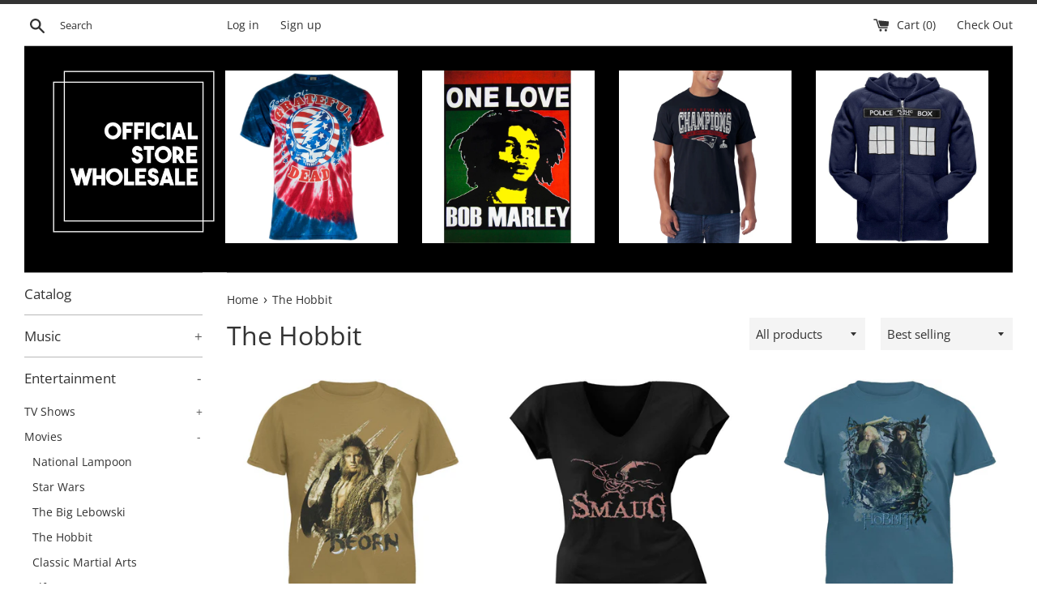

--- FILE ---
content_type: text/html; charset=utf-8
request_url: https://officialstore.com/collections/the-hobbit
body_size: 25818
content:
<!doctype html>
<html class="supports-no-js" lang="en">
<head>
  <meta charset="utf-8">
  <meta http-equiv="X-UA-Compatible" content="IE=edge,chrome=1">
  <meta name="viewport" content="width=device-width,initial-scale=1">
  <meta name="theme-color" content="">
  <link rel="canonical" href="https://officialstore.com/collections/the-hobbit">

  
    <link rel="shortcut icon" href="//officialstore.com/cdn/shop/files/fav_0e68aa51-d539-4245-a763-6796bbf8ac54_32x32.png?v=1613185726" type="image/png" />
  

  <title>
  The Hobbit &ndash; Official Store Wholesale
  </title>

  

  <!-- /snippets/social-meta-tags.liquid -->




<meta property="og:site_name" content="Official Store Wholesale">
<meta property="og:url" content="https://officialstore.com/collections/the-hobbit">
<meta property="og:title" content="The Hobbit">
<meta property="og:type" content="product.group">
<meta property="og:description" content="Official Store Wholesale">

<meta property="og:image" content="http://officialstore.com/cdn/shop/collections/thehobbit_1200x1200.jpg?v=1566227218">
<meta property="og:image:secure_url" content="https://officialstore.com/cdn/shop/collections/thehobbit_1200x1200.jpg?v=1566227218">


<meta name="twitter:card" content="summary_large_image">
<meta name="twitter:title" content="The Hobbit">
<meta name="twitter:description" content="Official Store Wholesale">


  <script>
    document.documentElement.className = document.documentElement.className.replace('supports-no-js', 'supports-js');

    var theme = {
      mapStrings: {
        addressError: "Error looking up that address",
        addressNoResults: "No results for that address",
        addressQueryLimit: "You have exceeded the Google API usage limit. Consider upgrading to a \u003ca href=\"https:\/\/developers.google.com\/maps\/premium\/usage-limits\"\u003ePremium Plan\u003c\/a\u003e.",
        authError: "There was a problem authenticating your Google Maps account."
      }
    }
  </script>

  <link href="//officialstore.com/cdn/shop/t/7/assets/theme.scss.css?v=50136838713823131341759259458" rel="stylesheet" type="text/css" media="all" />

  <script>window.performance && window.performance.mark && window.performance.mark('shopify.content_for_header.start');</script><meta id="shopify-digital-wallet" name="shopify-digital-wallet" content="/20152183/digital_wallets/dialog">
<meta name="shopify-checkout-api-token" content="e3e14bf4a0ec874420148b9ae5493c12">
<meta id="in-context-paypal-metadata" data-shop-id="20152183" data-venmo-supported="true" data-environment="production" data-locale="en_US" data-paypal-v4="true" data-currency="USD">
<link rel="alternate" type="application/atom+xml" title="Feed" href="/collections/the-hobbit.atom" />
<link rel="next" href="/collections/the-hobbit?page=2">
<link rel="alternate" type="application/json+oembed" href="https://officialstore.com/collections/the-hobbit.oembed">
<script async="async" src="/checkouts/internal/preloads.js?locale=en-US"></script>
<script id="apple-pay-shop-capabilities" type="application/json">{"shopId":20152183,"countryCode":"US","currencyCode":"USD","merchantCapabilities":["supports3DS"],"merchantId":"gid:\/\/shopify\/Shop\/20152183","merchantName":"Official Store Wholesale","requiredBillingContactFields":["postalAddress","email"],"requiredShippingContactFields":["postalAddress","email"],"shippingType":"shipping","supportedNetworks":["visa","masterCard","amex","discover","jcb"],"total":{"type":"pending","label":"Official Store Wholesale","amount":"1.00"},"shopifyPaymentsEnabled":false,"supportsSubscriptions":false}</script>
<script id="shopify-features" type="application/json">{"accessToken":"e3e14bf4a0ec874420148b9ae5493c12","betas":["rich-media-storefront-analytics"],"domain":"officialstore.com","predictiveSearch":true,"shopId":20152183,"locale":"en"}</script>
<script>var Shopify = Shopify || {};
Shopify.shop = "imerch-wholesale.myshopify.com";
Shopify.locale = "en";
Shopify.currency = {"active":"USD","rate":"1.0"};
Shopify.country = "US";
Shopify.theme = {"name":"Simple","id":74866786349,"schema_name":"Simple","schema_version":"10.0.0","theme_store_id":578,"role":"main"};
Shopify.theme.handle = "null";
Shopify.theme.style = {"id":null,"handle":null};
Shopify.cdnHost = "officialstore.com/cdn";
Shopify.routes = Shopify.routes || {};
Shopify.routes.root = "/";</script>
<script type="module">!function(o){(o.Shopify=o.Shopify||{}).modules=!0}(window);</script>
<script>!function(o){function n(){var o=[];function n(){o.push(Array.prototype.slice.apply(arguments))}return n.q=o,n}var t=o.Shopify=o.Shopify||{};t.loadFeatures=n(),t.autoloadFeatures=n()}(window);</script>
<script id="shop-js-analytics" type="application/json">{"pageType":"collection"}</script>
<script defer="defer" async type="module" src="//officialstore.com/cdn/shopifycloud/shop-js/modules/v2/client.init-shop-cart-sync_BApSsMSl.en.esm.js"></script>
<script defer="defer" async type="module" src="//officialstore.com/cdn/shopifycloud/shop-js/modules/v2/chunk.common_CBoos6YZ.esm.js"></script>
<script type="module">
  await import("//officialstore.com/cdn/shopifycloud/shop-js/modules/v2/client.init-shop-cart-sync_BApSsMSl.en.esm.js");
await import("//officialstore.com/cdn/shopifycloud/shop-js/modules/v2/chunk.common_CBoos6YZ.esm.js");

  window.Shopify.SignInWithShop?.initShopCartSync?.({"fedCMEnabled":true,"windoidEnabled":true});

</script>
<script>(function() {
  var isLoaded = false;
  function asyncLoad() {
    if (isLoaded) return;
    isLoaded = true;
    var urls = ["https:\/\/bulkorder.prezenapps.com\/public\/js\/load-tbo-app-v2.js?shop=imerch-wholesale.myshopify.com"];
    for (var i = 0; i < urls.length; i++) {
      var s = document.createElement('script');
      s.type = 'text/javascript';
      s.async = true;
      s.src = urls[i];
      var x = document.getElementsByTagName('script')[0];
      x.parentNode.insertBefore(s, x);
    }
  };
  if(window.attachEvent) {
    window.attachEvent('onload', asyncLoad);
  } else {
    window.addEventListener('load', asyncLoad, false);
  }
})();</script>
<script id="__st">var __st={"a":20152183,"offset":-18000,"reqid":"a5369d61-0315-4432-93f3-3b174e14c064-1768900403","pageurl":"officialstore.com\/collections\/the-hobbit","u":"5d6c9f19dbbd","p":"collection","rtyp":"collection","rid":140483788845};</script>
<script>window.ShopifyPaypalV4VisibilityTracking = true;</script>
<script id="captcha-bootstrap">!function(){'use strict';const t='contact',e='account',n='new_comment',o=[[t,t],['blogs',n],['comments',n],[t,'customer']],c=[[e,'customer_login'],[e,'guest_login'],[e,'recover_customer_password'],[e,'create_customer']],r=t=>t.map((([t,e])=>`form[action*='/${t}']:not([data-nocaptcha='true']) input[name='form_type'][value='${e}']`)).join(','),a=t=>()=>t?[...document.querySelectorAll(t)].map((t=>t.form)):[];function s(){const t=[...o],e=r(t);return a(e)}const i='password',u='form_key',d=['recaptcha-v3-token','g-recaptcha-response','h-captcha-response',i],f=()=>{try{return window.sessionStorage}catch{return}},m='__shopify_v',_=t=>t.elements[u];function p(t,e,n=!1){try{const o=window.sessionStorage,c=JSON.parse(o.getItem(e)),{data:r}=function(t){const{data:e,action:n}=t;return t[m]||n?{data:e,action:n}:{data:t,action:n}}(c);for(const[e,n]of Object.entries(r))t.elements[e]&&(t.elements[e].value=n);n&&o.removeItem(e)}catch(o){console.error('form repopulation failed',{error:o})}}const l='form_type',E='cptcha';function T(t){t.dataset[E]=!0}const w=window,h=w.document,L='Shopify',v='ce_forms',y='captcha';let A=!1;((t,e)=>{const n=(g='f06e6c50-85a8-45c8-87d0-21a2b65856fe',I='https://cdn.shopify.com/shopifycloud/storefront-forms-hcaptcha/ce_storefront_forms_captcha_hcaptcha.v1.5.2.iife.js',D={infoText:'Protected by hCaptcha',privacyText:'Privacy',termsText:'Terms'},(t,e,n)=>{const o=w[L][v],c=o.bindForm;if(c)return c(t,g,e,D).then(n);var r;o.q.push([[t,g,e,D],n]),r=I,A||(h.body.append(Object.assign(h.createElement('script'),{id:'captcha-provider',async:!0,src:r})),A=!0)});var g,I,D;w[L]=w[L]||{},w[L][v]=w[L][v]||{},w[L][v].q=[],w[L][y]=w[L][y]||{},w[L][y].protect=function(t,e){n(t,void 0,e),T(t)},Object.freeze(w[L][y]),function(t,e,n,w,h,L){const[v,y,A,g]=function(t,e,n){const i=e?o:[],u=t?c:[],d=[...i,...u],f=r(d),m=r(i),_=r(d.filter((([t,e])=>n.includes(e))));return[a(f),a(m),a(_),s()]}(w,h,L),I=t=>{const e=t.target;return e instanceof HTMLFormElement?e:e&&e.form},D=t=>v().includes(t);t.addEventListener('submit',(t=>{const e=I(t);if(!e)return;const n=D(e)&&!e.dataset.hcaptchaBound&&!e.dataset.recaptchaBound,o=_(e),c=g().includes(e)&&(!o||!o.value);(n||c)&&t.preventDefault(),c&&!n&&(function(t){try{if(!f())return;!function(t){const e=f();if(!e)return;const n=_(t);if(!n)return;const o=n.value;o&&e.removeItem(o)}(t);const e=Array.from(Array(32),(()=>Math.random().toString(36)[2])).join('');!function(t,e){_(t)||t.append(Object.assign(document.createElement('input'),{type:'hidden',name:u})),t.elements[u].value=e}(t,e),function(t,e){const n=f();if(!n)return;const o=[...t.querySelectorAll(`input[type='${i}']`)].map((({name:t})=>t)),c=[...d,...o],r={};for(const[a,s]of new FormData(t).entries())c.includes(a)||(r[a]=s);n.setItem(e,JSON.stringify({[m]:1,action:t.action,data:r}))}(t,e)}catch(e){console.error('failed to persist form',e)}}(e),e.submit())}));const S=(t,e)=>{t&&!t.dataset[E]&&(n(t,e.some((e=>e===t))),T(t))};for(const o of['focusin','change'])t.addEventListener(o,(t=>{const e=I(t);D(e)&&S(e,y())}));const B=e.get('form_key'),M=e.get(l),P=B&&M;t.addEventListener('DOMContentLoaded',(()=>{const t=y();if(P)for(const e of t)e.elements[l].value===M&&p(e,B);[...new Set([...A(),...v().filter((t=>'true'===t.dataset.shopifyCaptcha))])].forEach((e=>S(e,t)))}))}(h,new URLSearchParams(w.location.search),n,t,e,['guest_login'])})(!0,!0)}();</script>
<script integrity="sha256-4kQ18oKyAcykRKYeNunJcIwy7WH5gtpwJnB7kiuLZ1E=" data-source-attribution="shopify.loadfeatures" defer="defer" src="//officialstore.com/cdn/shopifycloud/storefront/assets/storefront/load_feature-a0a9edcb.js" crossorigin="anonymous"></script>
<script data-source-attribution="shopify.dynamic_checkout.dynamic.init">var Shopify=Shopify||{};Shopify.PaymentButton=Shopify.PaymentButton||{isStorefrontPortableWallets:!0,init:function(){window.Shopify.PaymentButton.init=function(){};var t=document.createElement("script");t.src="https://officialstore.com/cdn/shopifycloud/portable-wallets/latest/portable-wallets.en.js",t.type="module",document.head.appendChild(t)}};
</script>
<script data-source-attribution="shopify.dynamic_checkout.buyer_consent">
  function portableWalletsHideBuyerConsent(e){var t=document.getElementById("shopify-buyer-consent"),n=document.getElementById("shopify-subscription-policy-button");t&&n&&(t.classList.add("hidden"),t.setAttribute("aria-hidden","true"),n.removeEventListener("click",e))}function portableWalletsShowBuyerConsent(e){var t=document.getElementById("shopify-buyer-consent"),n=document.getElementById("shopify-subscription-policy-button");t&&n&&(t.classList.remove("hidden"),t.removeAttribute("aria-hidden"),n.addEventListener("click",e))}window.Shopify?.PaymentButton&&(window.Shopify.PaymentButton.hideBuyerConsent=portableWalletsHideBuyerConsent,window.Shopify.PaymentButton.showBuyerConsent=portableWalletsShowBuyerConsent);
</script>
<script data-source-attribution="shopify.dynamic_checkout.cart.bootstrap">document.addEventListener("DOMContentLoaded",(function(){function t(){return document.querySelector("shopify-accelerated-checkout-cart, shopify-accelerated-checkout")}if(t())Shopify.PaymentButton.init();else{new MutationObserver((function(e,n){t()&&(Shopify.PaymentButton.init(),n.disconnect())})).observe(document.body,{childList:!0,subtree:!0})}}));
</script>
<link id="shopify-accelerated-checkout-styles" rel="stylesheet" media="screen" href="https://officialstore.com/cdn/shopifycloud/portable-wallets/latest/accelerated-checkout-backwards-compat.css" crossorigin="anonymous">
<style id="shopify-accelerated-checkout-cart">
        #shopify-buyer-consent {
  margin-top: 1em;
  display: inline-block;
  width: 100%;
}

#shopify-buyer-consent.hidden {
  display: none;
}

#shopify-subscription-policy-button {
  background: none;
  border: none;
  padding: 0;
  text-decoration: underline;
  font-size: inherit;
  cursor: pointer;
}

#shopify-subscription-policy-button::before {
  box-shadow: none;
}

      </style>

<script>window.performance && window.performance.mark && window.performance.mark('shopify.content_for_header.end');</script>

  <script src="//officialstore.com/cdn/shop/t/7/assets/jquery-1.11.0.min.js?v=32460426840832490021565101717" type="text/javascript"></script>
  <script src="//officialstore.com/cdn/shop/t/7/assets/modernizr.min.js?v=44044439420609591321565101717" type="text/javascript"></script>

  <script src="//officialstore.com/cdn/shop/t/7/assets/lazysizes.min.js?v=155223123402716617051565101717" async="async"></script>

  
<link href="https://monorail-edge.shopifysvc.com" rel="dns-prefetch">
<script>(function(){if ("sendBeacon" in navigator && "performance" in window) {try {var session_token_from_headers = performance.getEntriesByType('navigation')[0].serverTiming.find(x => x.name == '_s').description;} catch {var session_token_from_headers = undefined;}var session_cookie_matches = document.cookie.match(/_shopify_s=([^;]*)/);var session_token_from_cookie = session_cookie_matches && session_cookie_matches.length === 2 ? session_cookie_matches[1] : "";var session_token = session_token_from_headers || session_token_from_cookie || "";function handle_abandonment_event(e) {var entries = performance.getEntries().filter(function(entry) {return /monorail-edge.shopifysvc.com/.test(entry.name);});if (!window.abandonment_tracked && entries.length === 0) {window.abandonment_tracked = true;var currentMs = Date.now();var navigation_start = performance.timing.navigationStart;var payload = {shop_id: 20152183,url: window.location.href,navigation_start,duration: currentMs - navigation_start,session_token,page_type: "collection"};window.navigator.sendBeacon("https://monorail-edge.shopifysvc.com/v1/produce", JSON.stringify({schema_id: "online_store_buyer_site_abandonment/1.1",payload: payload,metadata: {event_created_at_ms: currentMs,event_sent_at_ms: currentMs}}));}}window.addEventListener('pagehide', handle_abandonment_event);}}());</script>
<script id="web-pixels-manager-setup">(function e(e,d,r,n,o){if(void 0===o&&(o={}),!Boolean(null===(a=null===(i=window.Shopify)||void 0===i?void 0:i.analytics)||void 0===a?void 0:a.replayQueue)){var i,a;window.Shopify=window.Shopify||{};var t=window.Shopify;t.analytics=t.analytics||{};var s=t.analytics;s.replayQueue=[],s.publish=function(e,d,r){return s.replayQueue.push([e,d,r]),!0};try{self.performance.mark("wpm:start")}catch(e){}var l=function(){var e={modern:/Edge?\/(1{2}[4-9]|1[2-9]\d|[2-9]\d{2}|\d{4,})\.\d+(\.\d+|)|Firefox\/(1{2}[4-9]|1[2-9]\d|[2-9]\d{2}|\d{4,})\.\d+(\.\d+|)|Chrom(ium|e)\/(9{2}|\d{3,})\.\d+(\.\d+|)|(Maci|X1{2}).+ Version\/(15\.\d+|(1[6-9]|[2-9]\d|\d{3,})\.\d+)([,.]\d+|)( \(\w+\)|)( Mobile\/\w+|) Safari\/|Chrome.+OPR\/(9{2}|\d{3,})\.\d+\.\d+|(CPU[ +]OS|iPhone[ +]OS|CPU[ +]iPhone|CPU IPhone OS|CPU iPad OS)[ +]+(15[._]\d+|(1[6-9]|[2-9]\d|\d{3,})[._]\d+)([._]\d+|)|Android:?[ /-](13[3-9]|1[4-9]\d|[2-9]\d{2}|\d{4,})(\.\d+|)(\.\d+|)|Android.+Firefox\/(13[5-9]|1[4-9]\d|[2-9]\d{2}|\d{4,})\.\d+(\.\d+|)|Android.+Chrom(ium|e)\/(13[3-9]|1[4-9]\d|[2-9]\d{2}|\d{4,})\.\d+(\.\d+|)|SamsungBrowser\/([2-9]\d|\d{3,})\.\d+/,legacy:/Edge?\/(1[6-9]|[2-9]\d|\d{3,})\.\d+(\.\d+|)|Firefox\/(5[4-9]|[6-9]\d|\d{3,})\.\d+(\.\d+|)|Chrom(ium|e)\/(5[1-9]|[6-9]\d|\d{3,})\.\d+(\.\d+|)([\d.]+$|.*Safari\/(?![\d.]+ Edge\/[\d.]+$))|(Maci|X1{2}).+ Version\/(10\.\d+|(1[1-9]|[2-9]\d|\d{3,})\.\d+)([,.]\d+|)( \(\w+\)|)( Mobile\/\w+|) Safari\/|Chrome.+OPR\/(3[89]|[4-9]\d|\d{3,})\.\d+\.\d+|(CPU[ +]OS|iPhone[ +]OS|CPU[ +]iPhone|CPU IPhone OS|CPU iPad OS)[ +]+(10[._]\d+|(1[1-9]|[2-9]\d|\d{3,})[._]\d+)([._]\d+|)|Android:?[ /-](13[3-9]|1[4-9]\d|[2-9]\d{2}|\d{4,})(\.\d+|)(\.\d+|)|Mobile Safari.+OPR\/([89]\d|\d{3,})\.\d+\.\d+|Android.+Firefox\/(13[5-9]|1[4-9]\d|[2-9]\d{2}|\d{4,})\.\d+(\.\d+|)|Android.+Chrom(ium|e)\/(13[3-9]|1[4-9]\d|[2-9]\d{2}|\d{4,})\.\d+(\.\d+|)|Android.+(UC? ?Browser|UCWEB|U3)[ /]?(15\.([5-9]|\d{2,})|(1[6-9]|[2-9]\d|\d{3,})\.\d+)\.\d+|SamsungBrowser\/(5\.\d+|([6-9]|\d{2,})\.\d+)|Android.+MQ{2}Browser\/(14(\.(9|\d{2,})|)|(1[5-9]|[2-9]\d|\d{3,})(\.\d+|))(\.\d+|)|K[Aa][Ii]OS\/(3\.\d+|([4-9]|\d{2,})\.\d+)(\.\d+|)/},d=e.modern,r=e.legacy,n=navigator.userAgent;return n.match(d)?"modern":n.match(r)?"legacy":"unknown"}(),u="modern"===l?"modern":"legacy",c=(null!=n?n:{modern:"",legacy:""})[u],f=function(e){return[e.baseUrl,"/wpm","/b",e.hashVersion,"modern"===e.buildTarget?"m":"l",".js"].join("")}({baseUrl:d,hashVersion:r,buildTarget:u}),m=function(e){var d=e.version,r=e.bundleTarget,n=e.surface,o=e.pageUrl,i=e.monorailEndpoint;return{emit:function(e){var a=e.status,t=e.errorMsg,s=(new Date).getTime(),l=JSON.stringify({metadata:{event_sent_at_ms:s},events:[{schema_id:"web_pixels_manager_load/3.1",payload:{version:d,bundle_target:r,page_url:o,status:a,surface:n,error_msg:t},metadata:{event_created_at_ms:s}}]});if(!i)return console&&console.warn&&console.warn("[Web Pixels Manager] No Monorail endpoint provided, skipping logging."),!1;try{return self.navigator.sendBeacon.bind(self.navigator)(i,l)}catch(e){}var u=new XMLHttpRequest;try{return u.open("POST",i,!0),u.setRequestHeader("Content-Type","text/plain"),u.send(l),!0}catch(e){return console&&console.warn&&console.warn("[Web Pixels Manager] Got an unhandled error while logging to Monorail."),!1}}}}({version:r,bundleTarget:l,surface:e.surface,pageUrl:self.location.href,monorailEndpoint:e.monorailEndpoint});try{o.browserTarget=l,function(e){var d=e.src,r=e.async,n=void 0===r||r,o=e.onload,i=e.onerror,a=e.sri,t=e.scriptDataAttributes,s=void 0===t?{}:t,l=document.createElement("script"),u=document.querySelector("head"),c=document.querySelector("body");if(l.async=n,l.src=d,a&&(l.integrity=a,l.crossOrigin="anonymous"),s)for(var f in s)if(Object.prototype.hasOwnProperty.call(s,f))try{l.dataset[f]=s[f]}catch(e){}if(o&&l.addEventListener("load",o),i&&l.addEventListener("error",i),u)u.appendChild(l);else{if(!c)throw new Error("Did not find a head or body element to append the script");c.appendChild(l)}}({src:f,async:!0,onload:function(){if(!function(){var e,d;return Boolean(null===(d=null===(e=window.Shopify)||void 0===e?void 0:e.analytics)||void 0===d?void 0:d.initialized)}()){var d=window.webPixelsManager.init(e)||void 0;if(d){var r=window.Shopify.analytics;r.replayQueue.forEach((function(e){var r=e[0],n=e[1],o=e[2];d.publishCustomEvent(r,n,o)})),r.replayQueue=[],r.publish=d.publishCustomEvent,r.visitor=d.visitor,r.initialized=!0}}},onerror:function(){return m.emit({status:"failed",errorMsg:"".concat(f," has failed to load")})},sri:function(e){var d=/^sha384-[A-Za-z0-9+/=]+$/;return"string"==typeof e&&d.test(e)}(c)?c:"",scriptDataAttributes:o}),m.emit({status:"loading"})}catch(e){m.emit({status:"failed",errorMsg:(null==e?void 0:e.message)||"Unknown error"})}}})({shopId: 20152183,storefrontBaseUrl: "https://officialstore.com",extensionsBaseUrl: "https://extensions.shopifycdn.com/cdn/shopifycloud/web-pixels-manager",monorailEndpoint: "https://monorail-edge.shopifysvc.com/unstable/produce_batch",surface: "storefront-renderer",enabledBetaFlags: ["2dca8a86"],webPixelsConfigList: [{"id":"shopify-app-pixel","configuration":"{}","eventPayloadVersion":"v1","runtimeContext":"STRICT","scriptVersion":"0450","apiClientId":"shopify-pixel","type":"APP","privacyPurposes":["ANALYTICS","MARKETING"]},{"id":"shopify-custom-pixel","eventPayloadVersion":"v1","runtimeContext":"LAX","scriptVersion":"0450","apiClientId":"shopify-pixel","type":"CUSTOM","privacyPurposes":["ANALYTICS","MARKETING"]}],isMerchantRequest: false,initData: {"shop":{"name":"Official Store Wholesale","paymentSettings":{"currencyCode":"USD"},"myshopifyDomain":"imerch-wholesale.myshopify.com","countryCode":"US","storefrontUrl":"https:\/\/officialstore.com"},"customer":null,"cart":null,"checkout":null,"productVariants":[],"purchasingCompany":null},},"https://officialstore.com/cdn","fcfee988w5aeb613cpc8e4bc33m6693e112",{"modern":"","legacy":""},{"shopId":"20152183","storefrontBaseUrl":"https:\/\/officialstore.com","extensionBaseUrl":"https:\/\/extensions.shopifycdn.com\/cdn\/shopifycloud\/web-pixels-manager","surface":"storefront-renderer","enabledBetaFlags":"[\"2dca8a86\"]","isMerchantRequest":"false","hashVersion":"fcfee988w5aeb613cpc8e4bc33m6693e112","publish":"custom","events":"[[\"page_viewed\",{}],[\"collection_viewed\",{\"collection\":{\"id\":\"140483788845\",\"title\":\"The Hobbit\",\"productVariants\":[{\"price\":{\"amount\":9.0,\"currencyCode\":\"USD\"},\"product\":{\"title\":\"The Hobbit - Beorn Youth T-Shirt\",\"vendor\":\"Officialstore.com\",\"id\":\"4022680158253\",\"untranslatedTitle\":\"The Hobbit - Beorn Youth T-Shirt\",\"url\":\"\/products\/the-hobbit-beorn-youth-t-shirt\",\"type\":\"Youth T-Shirts\"},\"id\":\"29864700543021\",\"image\":{\"src\":\"\/\/officialstore.com\/cdn\/shop\/products\/78967f.jpg?v=1756405587\"},\"sku\":\"78967-YLG\",\"title\":\"YLG \/ Beige\",\"untranslatedTitle\":\"YLG \/ Beige\"},{\"price\":{\"amount\":14.0,\"currencyCode\":\"USD\"},\"product\":{\"title\":\"The Hobbit - Smaug Dragon Juniors V-Neck T-Shirt\",\"vendor\":\"Officialstore.com\",\"id\":\"4022680092717\",\"untranslatedTitle\":\"The Hobbit - Smaug Dragon Juniors V-Neck T-Shirt\",\"url\":\"\/products\/the-hobbit-smaug-dragon-juniors-v-neck-t-shirt\",\"type\":\"Juniors T-Shirts\"},\"id\":\"29864700313645\",\"image\":{\"src\":\"\/\/officialstore.com\/cdn\/shop\/products\/78961f.jpg?v=1756405588\"},\"sku\":\"78961-SM\",\"title\":\"SM \/ Black\",\"untranslatedTitle\":\"SM \/ Black\"},{\"price\":{\"amount\":9.0,\"currencyCode\":\"USD\"},\"product\":{\"title\":\"The Hobbit - Three Dwarves Youth T-Shirt\",\"vendor\":\"Officialstore.com\",\"id\":\"4022679961645\",\"untranslatedTitle\":\"The Hobbit - Three Dwarves Youth T-Shirt\",\"url\":\"\/products\/the-hobbit-three-dwarves-youth-t-shirt\",\"type\":\"Youth T-Shirts\"},\"id\":\"29864698249261\",\"image\":{\"src\":\"\/\/officialstore.com\/cdn\/shop\/products\/78958f.jpg?v=1756405589\"},\"sku\":\"78958-YLG\",\"title\":\"YLG \/ Blue\",\"untranslatedTitle\":\"YLG \/ Blue\"},{\"price\":{\"amount\":9.0,\"currencyCode\":\"USD\"},\"product\":{\"title\":\"The Hobbit - Tangled Web Youth T-Shirt\",\"vendor\":\"Officialstore.com\",\"id\":\"4022679896109\",\"untranslatedTitle\":\"The Hobbit - Tangled Web Youth T-Shirt\",\"url\":\"\/products\/the-hobbit-tangled-web-youth-t-shirt\",\"type\":\"Youth T-Shirts\"},\"id\":\"29864698150957\",\"image\":{\"src\":\"\/\/officialstore.com\/cdn\/shop\/products\/78953f.jpg?v=1756405589\"},\"sku\":\"78953-YLG\",\"title\":\"YLG \/ Blue\",\"untranslatedTitle\":\"YLG \/ Blue\"},{\"price\":{\"amount\":9.0,\"currencyCode\":\"USD\"},\"product\":{\"title\":\"The Hobbit - Barreling Down Youth T-Shirt\",\"vendor\":\"Officialstore.com\",\"id\":\"4022679830573\",\"untranslatedTitle\":\"The Hobbit - Barreling Down Youth T-Shirt\",\"url\":\"\/products\/the-hobbit-barreling-down-youth-t-shirt\",\"type\":\"Youth T-Shirts\"},\"id\":\"29864697593901\",\"image\":{\"src\":\"\/\/officialstore.com\/cdn\/shop\/products\/78948f.jpg?v=1756405590\"},\"sku\":\"78948-YLG\",\"title\":\"YLG \/ Blue\",\"untranslatedTitle\":\"YLG \/ Blue\"},{\"price\":{\"amount\":9.0,\"currencyCode\":\"USD\"},\"product\":{\"title\":\"The Hobbit - Mirkwood Line Youth T-Shirt\",\"vendor\":\"Officialstore.com\",\"id\":\"4022679699501\",\"untranslatedTitle\":\"The Hobbit - Mirkwood Line Youth T-Shirt\",\"url\":\"\/products\/the-hobbit-mirkwood-line-youth-t-shirt\",\"type\":\"Youth T-Shirts\"},\"id\":\"29864697167917\",\"image\":{\"src\":\"\/\/officialstore.com\/cdn\/shop\/products\/78944f.jpg?v=1756405590\"},\"sku\":\"78944-YLG\",\"title\":\"YLG \/ Beige\",\"untranslatedTitle\":\"YLG \/ Beige\"},{\"price\":{\"amount\":13.0,\"currencyCode\":\"USD\"},\"product\":{\"title\":\"The Hobbit - Mirkwood Line Juniors T-Shirt\",\"vendor\":\"Officialstore.com\",\"id\":\"4022679601197\",\"untranslatedTitle\":\"The Hobbit - Mirkwood Line Juniors T-Shirt\",\"url\":\"\/products\/the-hobbit-mirkwood-line-juniors-t-shirt\",\"type\":\"Juniors T-Shirts\"},\"id\":\"29864696971309\",\"image\":{\"src\":\"\/\/officialstore.com\/cdn\/shop\/products\/78942f.jpg?v=1756405590\"},\"sku\":\"78942-SM\",\"title\":\"SM \/ Beige\",\"untranslatedTitle\":\"SM \/ Beige\"},{\"price\":{\"amount\":13.0,\"currencyCode\":\"USD\"},\"product\":{\"title\":\"The Hobbit - Greenleaf Juniors T-Shirt\",\"vendor\":\"Officialstore.com\",\"id\":\"4022679502893\",\"untranslatedTitle\":\"The Hobbit - Greenleaf Juniors T-Shirt\",\"url\":\"\/products\/the-hobbit-greenleaf-juniors-t-shirt\",\"type\":\"Juniors T-Shirts\"},\"id\":\"29864696709165\",\"image\":{\"src\":\"\/\/officialstore.com\/cdn\/shop\/products\/78937f.jpg?v=1756405591\"},\"sku\":\"78937-LG\",\"title\":\"LG \/ Green\",\"untranslatedTitle\":\"LG \/ Green\"},{\"price\":{\"amount\":9.0,\"currencyCode\":\"USD\"},\"product\":{\"title\":\"The Hobbit - Gandalf Sword \u0026 Staff Youth T-Shirt\",\"vendor\":\"Officialstore.com\",\"id\":\"4022679470125\",\"untranslatedTitle\":\"The Hobbit - Gandalf Sword \u0026 Staff Youth T-Shirt\",\"url\":\"\/products\/the-hobbit-gandalf-sword-staff-youth-t-shirt\",\"type\":\"Youth T-Shirts\"},\"id\":\"29864696184877\",\"image\":{\"src\":\"\/\/officialstore.com\/cdn\/shop\/products\/78935f.jpg?v=1756405592\"},\"sku\":\"78935-YLG\",\"title\":\"YLG \/ Black\",\"untranslatedTitle\":\"YLG \/ Black\"},{\"price\":{\"amount\":13.0,\"currencyCode\":\"USD\"},\"product\":{\"title\":\"The Hobbit - Gandalf Sword \u0026 Staff Juniors T-Shirt\",\"vendor\":\"Officialstore.com\",\"id\":\"4022679371821\",\"untranslatedTitle\":\"The Hobbit - Gandalf Sword \u0026 Staff Juniors T-Shirt\",\"url\":\"\/products\/the-hobbit-gandalf-sword-staff-juniors-t-shirt\",\"type\":\"Juniors T-Shirts\"},\"id\":\"29864695988269\",\"image\":{\"src\":\"\/\/officialstore.com\/cdn\/shop\/products\/78933f.jpg?v=1756405592\"},\"sku\":\"78933-SM\",\"title\":\"SM \/ Black\",\"untranslatedTitle\":\"SM \/ Black\"},{\"price\":{\"amount\":9.0,\"currencyCode\":\"USD\"},\"product\":{\"title\":\"The Hobbit - Middle Earth Cast Youth T-Shirt\",\"vendor\":\"Officialstore.com\",\"id\":\"4022679273517\",\"untranslatedTitle\":\"The Hobbit - Middle Earth Cast Youth T-Shirt\",\"url\":\"\/products\/the-hobbit-middle-earth-cast-youth-t-shirt\",\"type\":\"Youth T-Shirts\"},\"id\":\"29864695201837\",\"image\":{\"src\":\"\/\/officialstore.com\/cdn\/shop\/products\/78930f.jpg?v=1756405593\"},\"sku\":\"78930-YXL\",\"title\":\"YXL \/ Brown\",\"untranslatedTitle\":\"YXL \/ Brown\"},{\"price\":{\"amount\":13.0,\"currencyCode\":\"USD\"},\"product\":{\"title\":\"The Hobbit - Middle Earth Cast Juniors T-Shirt\",\"vendor\":\"Officialstore.com\",\"id\":\"4022679240749\",\"untranslatedTitle\":\"The Hobbit - Middle Earth Cast Juniors T-Shirt\",\"url\":\"\/products\/the-hobbit-middle-earth-cast-juniors-t-shirt\",\"type\":\"Juniors T-Shirts\"},\"id\":\"29864694087725\",\"image\":{\"src\":\"\/\/officialstore.com\/cdn\/shop\/products\/78929f.jpg?v=1756405593\"},\"sku\":\"78929-XL\",\"title\":\"X-LG \/ Brown\",\"untranslatedTitle\":\"X-LG \/ Brown\"}]}}]]"});</script><script>
  window.ShopifyAnalytics = window.ShopifyAnalytics || {};
  window.ShopifyAnalytics.meta = window.ShopifyAnalytics.meta || {};
  window.ShopifyAnalytics.meta.currency = 'USD';
  var meta = {"products":[{"id":4022680158253,"gid":"gid:\/\/shopify\/Product\/4022680158253","vendor":"Officialstore.com","type":"Youth T-Shirts","handle":"the-hobbit-beorn-youth-t-shirt","variants":[{"id":29864700543021,"price":900,"name":"The Hobbit - Beorn Youth T-Shirt - YLG \/ Beige","public_title":"YLG \/ Beige","sku":"78967-YLG"},{"id":29864700608557,"price":900,"name":"The Hobbit - Beorn Youth T-Shirt - YSM \/ Beige","public_title":"YSM \/ Beige","sku":"78967-YSM"},{"id":29864700641325,"price":900,"name":"The Hobbit - Beorn Youth T-Shirt - YMD \/ Beige","public_title":"YMD \/ Beige","sku":"78967-YMD"},{"id":29864700674093,"price":900,"name":"The Hobbit - Beorn Youth T-Shirt - YXL \/ Beige","public_title":"YXL \/ Beige","sku":"78967-YXL"}],"remote":false},{"id":4022680092717,"gid":"gid:\/\/shopify\/Product\/4022680092717","vendor":"Officialstore.com","type":"Juniors T-Shirts","handle":"the-hobbit-smaug-dragon-juniors-v-neck-t-shirt","variants":[{"id":29864700313645,"price":1400,"name":"The Hobbit - Smaug Dragon Juniors V-Neck T-Shirt - SM \/ Black","public_title":"SM \/ Black","sku":"78961-SM"},{"id":29864700346413,"price":1400,"name":"The Hobbit - Smaug Dragon Juniors V-Neck T-Shirt - LG \/ Black","public_title":"LG \/ Black","sku":"78961-LG"},{"id":29864700379181,"price":1400,"name":"The Hobbit - Smaug Dragon Juniors V-Neck T-Shirt - X-LG \/ Black","public_title":"X-LG \/ Black","sku":"78961-XL"}],"remote":false},{"id":4022679961645,"gid":"gid:\/\/shopify\/Product\/4022679961645","vendor":"Officialstore.com","type":"Youth T-Shirts","handle":"the-hobbit-three-dwarves-youth-t-shirt","variants":[{"id":29864698249261,"price":900,"name":"The Hobbit - Three Dwarves Youth T-Shirt - YLG \/ Blue","public_title":"YLG \/ Blue","sku":"78958-YLG"},{"id":29864698282029,"price":900,"name":"The Hobbit - Three Dwarves Youth T-Shirt - YSM \/ Blue","public_title":"YSM \/ Blue","sku":"78958-YSM"},{"id":29864698314797,"price":900,"name":"The Hobbit - Three Dwarves Youth T-Shirt - YMD \/ Blue","public_title":"YMD \/ Blue","sku":"78958-YMD"},{"id":29864698347565,"price":900,"name":"The Hobbit - Three Dwarves Youth T-Shirt - YXL \/ Blue","public_title":"YXL \/ Blue","sku":"78958-YXL"}],"remote":false},{"id":4022679896109,"gid":"gid:\/\/shopify\/Product\/4022679896109","vendor":"Officialstore.com","type":"Youth T-Shirts","handle":"the-hobbit-tangled-web-youth-t-shirt","variants":[{"id":29864698150957,"price":900,"name":"The Hobbit - Tangled Web Youth T-Shirt - YLG \/ Blue","public_title":"YLG \/ Blue","sku":"78953-YLG"},{"id":29864698183725,"price":900,"name":"The Hobbit - Tangled Web Youth T-Shirt - YSM \/ Blue","public_title":"YSM \/ Blue","sku":"78953-YSM"},{"id":29864698216493,"price":900,"name":"The Hobbit - Tangled Web Youth T-Shirt - YMD \/ Blue","public_title":"YMD \/ Blue","sku":"78953-YMD"}],"remote":false},{"id":4022679830573,"gid":"gid:\/\/shopify\/Product\/4022679830573","vendor":"Officialstore.com","type":"Youth T-Shirts","handle":"the-hobbit-barreling-down-youth-t-shirt","variants":[{"id":29864697593901,"price":900,"name":"The Hobbit - Barreling Down Youth T-Shirt - YLG \/ Blue","public_title":"YLG \/ Blue","sku":"78948-YLG"},{"id":29864697626669,"price":900,"name":"The Hobbit - Barreling Down Youth T-Shirt - YSM \/ Blue","public_title":"YSM \/ Blue","sku":"78948-YSM"},{"id":29864697659437,"price":900,"name":"The Hobbit - Barreling Down Youth T-Shirt - YMD \/ Blue","public_title":"YMD \/ Blue","sku":"78948-YMD"}],"remote":false},{"id":4022679699501,"gid":"gid:\/\/shopify\/Product\/4022679699501","vendor":"Officialstore.com","type":"Youth T-Shirts","handle":"the-hobbit-mirkwood-line-youth-t-shirt","variants":[{"id":29864697167917,"price":900,"name":"The Hobbit - Mirkwood Line Youth T-Shirt - YLG \/ Beige","public_title":"YLG \/ Beige","sku":"78944-YLG"},{"id":29864697200685,"price":900,"name":"The Hobbit - Mirkwood Line Youth T-Shirt - YSM \/ Beige","public_title":"YSM \/ Beige","sku":"78944-YSM"},{"id":29864697233453,"price":900,"name":"The Hobbit - Mirkwood Line Youth T-Shirt - YMD \/ Beige","public_title":"YMD \/ Beige","sku":"78944-YMD"},{"id":29864697266221,"price":900,"name":"The Hobbit - Mirkwood Line Youth T-Shirt - YXL \/ Beige","public_title":"YXL \/ Beige","sku":"78944-YXL"}],"remote":false},{"id":4022679601197,"gid":"gid:\/\/shopify\/Product\/4022679601197","vendor":"Officialstore.com","type":"Juniors T-Shirts","handle":"the-hobbit-mirkwood-line-juniors-t-shirt","variants":[{"id":29864696971309,"price":1300,"name":"The Hobbit - Mirkwood Line Juniors T-Shirt - SM \/ Beige","public_title":"SM \/ Beige","sku":"78942-SM"},{"id":29864697004077,"price":1300,"name":"The Hobbit - Mirkwood Line Juniors T-Shirt - MD \/ Beige","public_title":"MD \/ Beige","sku":"78942-MD"},{"id":29864697036845,"price":1300,"name":"The Hobbit - Mirkwood Line Juniors T-Shirt - X-LG \/ Beige","public_title":"X-LG \/ Beige","sku":"78942-XL"}],"remote":false},{"id":4022679502893,"gid":"gid:\/\/shopify\/Product\/4022679502893","vendor":"Officialstore.com","type":"Juniors T-Shirts","handle":"the-hobbit-greenleaf-juniors-t-shirt","variants":[{"id":29864696709165,"price":1300,"name":"The Hobbit - Greenleaf Juniors T-Shirt - LG \/ Green","public_title":"LG \/ Green","sku":"78937-LG"},{"id":29864696741933,"price":1300,"name":"The Hobbit - Greenleaf Juniors T-Shirt - X-LG \/ Green","public_title":"X-LG \/ Green","sku":"78937-XL"}],"remote":false},{"id":4022679470125,"gid":"gid:\/\/shopify\/Product\/4022679470125","vendor":"Officialstore.com","type":"Youth T-Shirts","handle":"the-hobbit-gandalf-sword-staff-youth-t-shirt","variants":[{"id":29864696184877,"price":900,"name":"The Hobbit - Gandalf Sword \u0026 Staff Youth T-Shirt - YLG \/ Black","public_title":"YLG \/ Black","sku":"78935-YLG"},{"id":29864696217645,"price":900,"name":"The Hobbit - Gandalf Sword \u0026 Staff Youth T-Shirt - YSM \/ Black","public_title":"YSM \/ Black","sku":"78935-YSM"},{"id":29864696250413,"price":900,"name":"The Hobbit - Gandalf Sword \u0026 Staff Youth T-Shirt - YMD \/ Black","public_title":"YMD \/ Black","sku":"78935-YMD"},{"id":29864696283181,"price":900,"name":"The Hobbit - Gandalf Sword \u0026 Staff Youth T-Shirt - YXL \/ Black","public_title":"YXL \/ Black","sku":"78935-YXL"}],"remote":false},{"id":4022679371821,"gid":"gid:\/\/shopify\/Product\/4022679371821","vendor":"Officialstore.com","type":"Juniors T-Shirts","handle":"the-hobbit-gandalf-sword-staff-juniors-t-shirt","variants":[{"id":29864695988269,"price":1300,"name":"The Hobbit - Gandalf Sword \u0026 Staff Juniors T-Shirt - SM \/ Black","public_title":"SM \/ Black","sku":"78933-SM"},{"id":29864696021037,"price":1300,"name":"The Hobbit - Gandalf Sword \u0026 Staff Juniors T-Shirt - MD \/ Black","public_title":"MD \/ Black","sku":"78933-MD"},{"id":29864696053805,"price":1300,"name":"The Hobbit - Gandalf Sword \u0026 Staff Juniors T-Shirt - LG \/ Black","public_title":"LG \/ Black","sku":"78933-LG"},{"id":29864696086573,"price":1300,"name":"The Hobbit - Gandalf Sword \u0026 Staff Juniors T-Shirt - X-LG \/ Black","public_title":"X-LG \/ Black","sku":"78933-XL"}],"remote":false},{"id":4022679273517,"gid":"gid:\/\/shopify\/Product\/4022679273517","vendor":"Officialstore.com","type":"Youth T-Shirts","handle":"the-hobbit-middle-earth-cast-youth-t-shirt","variants":[{"id":29864695201837,"price":900,"name":"The Hobbit - Middle Earth Cast Youth T-Shirt - YXL \/ Brown","public_title":"YXL \/ Brown","sku":"78930-YXL"}],"remote":false},{"id":4022679240749,"gid":"gid:\/\/shopify\/Product\/4022679240749","vendor":"Officialstore.com","type":"Juniors T-Shirts","handle":"the-hobbit-middle-earth-cast-juniors-t-shirt","variants":[{"id":29864694087725,"price":1300,"name":"The Hobbit - Middle Earth Cast Juniors T-Shirt - X-LG \/ Brown","public_title":"X-LG \/ Brown","sku":"78929-XL"}],"remote":false}],"page":{"pageType":"collection","resourceType":"collection","resourceId":140483788845,"requestId":"a5369d61-0315-4432-93f3-3b174e14c064-1768900403"}};
  for (var attr in meta) {
    window.ShopifyAnalytics.meta[attr] = meta[attr];
  }
</script>
<script class="analytics">
  (function () {
    var customDocumentWrite = function(content) {
      var jquery = null;

      if (window.jQuery) {
        jquery = window.jQuery;
      } else if (window.Checkout && window.Checkout.$) {
        jquery = window.Checkout.$;
      }

      if (jquery) {
        jquery('body').append(content);
      }
    };

    var hasLoggedConversion = function(token) {
      if (token) {
        return document.cookie.indexOf('loggedConversion=' + token) !== -1;
      }
      return false;
    }

    var setCookieIfConversion = function(token) {
      if (token) {
        var twoMonthsFromNow = new Date(Date.now());
        twoMonthsFromNow.setMonth(twoMonthsFromNow.getMonth() + 2);

        document.cookie = 'loggedConversion=' + token + '; expires=' + twoMonthsFromNow;
      }
    }

    var trekkie = window.ShopifyAnalytics.lib = window.trekkie = window.trekkie || [];
    if (trekkie.integrations) {
      return;
    }
    trekkie.methods = [
      'identify',
      'page',
      'ready',
      'track',
      'trackForm',
      'trackLink'
    ];
    trekkie.factory = function(method) {
      return function() {
        var args = Array.prototype.slice.call(arguments);
        args.unshift(method);
        trekkie.push(args);
        return trekkie;
      };
    };
    for (var i = 0; i < trekkie.methods.length; i++) {
      var key = trekkie.methods[i];
      trekkie[key] = trekkie.factory(key);
    }
    trekkie.load = function(config) {
      trekkie.config = config || {};
      trekkie.config.initialDocumentCookie = document.cookie;
      var first = document.getElementsByTagName('script')[0];
      var script = document.createElement('script');
      script.type = 'text/javascript';
      script.onerror = function(e) {
        var scriptFallback = document.createElement('script');
        scriptFallback.type = 'text/javascript';
        scriptFallback.onerror = function(error) {
                var Monorail = {
      produce: function produce(monorailDomain, schemaId, payload) {
        var currentMs = new Date().getTime();
        var event = {
          schema_id: schemaId,
          payload: payload,
          metadata: {
            event_created_at_ms: currentMs,
            event_sent_at_ms: currentMs
          }
        };
        return Monorail.sendRequest("https://" + monorailDomain + "/v1/produce", JSON.stringify(event));
      },
      sendRequest: function sendRequest(endpointUrl, payload) {
        // Try the sendBeacon API
        if (window && window.navigator && typeof window.navigator.sendBeacon === 'function' && typeof window.Blob === 'function' && !Monorail.isIos12()) {
          var blobData = new window.Blob([payload], {
            type: 'text/plain'
          });

          if (window.navigator.sendBeacon(endpointUrl, blobData)) {
            return true;
          } // sendBeacon was not successful

        } // XHR beacon

        var xhr = new XMLHttpRequest();

        try {
          xhr.open('POST', endpointUrl);
          xhr.setRequestHeader('Content-Type', 'text/plain');
          xhr.send(payload);
        } catch (e) {
          console.log(e);
        }

        return false;
      },
      isIos12: function isIos12() {
        return window.navigator.userAgent.lastIndexOf('iPhone; CPU iPhone OS 12_') !== -1 || window.navigator.userAgent.lastIndexOf('iPad; CPU OS 12_') !== -1;
      }
    };
    Monorail.produce('monorail-edge.shopifysvc.com',
      'trekkie_storefront_load_errors/1.1',
      {shop_id: 20152183,
      theme_id: 74866786349,
      app_name: "storefront",
      context_url: window.location.href,
      source_url: "//officialstore.com/cdn/s/trekkie.storefront.cd680fe47e6c39ca5d5df5f0a32d569bc48c0f27.min.js"});

        };
        scriptFallback.async = true;
        scriptFallback.src = '//officialstore.com/cdn/s/trekkie.storefront.cd680fe47e6c39ca5d5df5f0a32d569bc48c0f27.min.js';
        first.parentNode.insertBefore(scriptFallback, first);
      };
      script.async = true;
      script.src = '//officialstore.com/cdn/s/trekkie.storefront.cd680fe47e6c39ca5d5df5f0a32d569bc48c0f27.min.js';
      first.parentNode.insertBefore(script, first);
    };
    trekkie.load(
      {"Trekkie":{"appName":"storefront","development":false,"defaultAttributes":{"shopId":20152183,"isMerchantRequest":null,"themeId":74866786349,"themeCityHash":"10954004343034720968","contentLanguage":"en","currency":"USD","eventMetadataId":"13fc1bae-3049-46e5-b7d3-8589083596e6"},"isServerSideCookieWritingEnabled":true,"monorailRegion":"shop_domain","enabledBetaFlags":["65f19447"]},"Session Attribution":{},"S2S":{"facebookCapiEnabled":false,"source":"trekkie-storefront-renderer","apiClientId":580111}}
    );

    var loaded = false;
    trekkie.ready(function() {
      if (loaded) return;
      loaded = true;

      window.ShopifyAnalytics.lib = window.trekkie;

      var originalDocumentWrite = document.write;
      document.write = customDocumentWrite;
      try { window.ShopifyAnalytics.merchantGoogleAnalytics.call(this); } catch(error) {};
      document.write = originalDocumentWrite;

      window.ShopifyAnalytics.lib.page(null,{"pageType":"collection","resourceType":"collection","resourceId":140483788845,"requestId":"a5369d61-0315-4432-93f3-3b174e14c064-1768900403","shopifyEmitted":true});

      var match = window.location.pathname.match(/checkouts\/(.+)\/(thank_you|post_purchase)/)
      var token = match? match[1]: undefined;
      if (!hasLoggedConversion(token)) {
        setCookieIfConversion(token);
        window.ShopifyAnalytics.lib.track("Viewed Product Category",{"currency":"USD","category":"Collection: the-hobbit","collectionName":"the-hobbit","collectionId":140483788845,"nonInteraction":true},undefined,undefined,{"shopifyEmitted":true});
      }
    });


        var eventsListenerScript = document.createElement('script');
        eventsListenerScript.async = true;
        eventsListenerScript.src = "//officialstore.com/cdn/shopifycloud/storefront/assets/shop_events_listener-3da45d37.js";
        document.getElementsByTagName('head')[0].appendChild(eventsListenerScript);

})();</script>
<script
  defer
  src="https://officialstore.com/cdn/shopifycloud/perf-kit/shopify-perf-kit-3.0.4.min.js"
  data-application="storefront-renderer"
  data-shop-id="20152183"
  data-render-region="gcp-us-central1"
  data-page-type="collection"
  data-theme-instance-id="74866786349"
  data-theme-name="Simple"
  data-theme-version="10.0.0"
  data-monorail-region="shop_domain"
  data-resource-timing-sampling-rate="10"
  data-shs="true"
  data-shs-beacon="true"
  data-shs-export-with-fetch="true"
  data-shs-logs-sample-rate="1"
  data-shs-beacon-endpoint="https://officialstore.com/api/collect"
></script>
</head>

<body id="the-hobbit" class="template-collection">

  <a class="in-page-link visually-hidden skip-link" href="#MainContent">Skip to content</a>

  <div id="shopify-section-header" class="shopify-section">
  <div class="page-border"></div>





  <style>
    .site-header__logo {
      width: 200px;
    }
    #HeaderLogoWrapper {
      max-width: 200px !important;
    }
  </style>


<div class="site-wrapper">
  <div class="top-bar grid">

    <div class="grid__item medium-up--one-fifth small--one-half">
      <div class="top-bar__search">
        <a href="/search" class="medium-up--hide">
          <svg aria-hidden="true" focusable="false" role="presentation" class="icon icon-search" viewBox="0 0 20 20"><path fill="#444" d="M18.64 17.02l-5.31-5.31c.81-1.08 1.26-2.43 1.26-3.87C14.5 4.06 11.44 1 7.75 1S1 4.06 1 7.75s3.06 6.75 6.75 6.75c1.44 0 2.79-.45 3.87-1.26l5.31 5.31c.45.45 1.26.54 1.71.09.45-.36.45-1.17 0-1.62zM3.25 7.75c0-2.52 1.98-4.5 4.5-4.5s4.5 1.98 4.5 4.5-1.98 4.5-4.5 4.5-4.5-1.98-4.5-4.5z"/></svg>
        </a>
        <form action="/search" method="get" class="search-bar small--hide" role="search">
          
          <button type="submit" class="search-bar__submit">
            <svg aria-hidden="true" focusable="false" role="presentation" class="icon icon-search" viewBox="0 0 20 20"><path fill="#444" d="M18.64 17.02l-5.31-5.31c.81-1.08 1.26-2.43 1.26-3.87C14.5 4.06 11.44 1 7.75 1S1 4.06 1 7.75s3.06 6.75 6.75 6.75c1.44 0 2.79-.45 3.87-1.26l5.31 5.31c.45.45 1.26.54 1.71.09.45-.36.45-1.17 0-1.62zM3.25 7.75c0-2.52 1.98-4.5 4.5-4.5s4.5 1.98 4.5 4.5-1.98 4.5-4.5 4.5-4.5-1.98-4.5-4.5z"/></svg>
            <span class="icon__fallback-text">Search</span>
          </button>
          <input type="search" name="q" class="search-bar__input" value="" placeholder="Search" aria-label="Search">
        </form>
      </div>
    </div>

    
      <div class="grid__item medium-up--two-fifths small--hide">
        <span class="customer-links small--hide">
          
            <a href="/account/login" id="customer_login_link">Log in</a>
            <span class="vertical-divider"></span>
            <a href="/account/register" id="customer_register_link">Sign up</a>
          
        </span>
      </div>
    

    <div class="grid__item  medium-up--two-fifths  small--one-half text-right">
      <a href="/cart" class="site-header__cart">
        <svg aria-hidden="true" focusable="false" role="presentation" class="icon icon-cart" viewBox="0 0 20 20"><path fill="#444" d="M18.936 5.564c-.144-.175-.35-.207-.55-.207h-.003L6.774 4.286c-.272 0-.417.089-.491.18-.079.096-.16.263-.094.585l2.016 5.705c.163.407.642.673 1.068.673h8.401c.433 0 .854-.285.941-.725l.484-4.571c.045-.221-.015-.388-.163-.567z"/><path fill="#444" d="M17.107 12.5H7.659L4.98 4.117l-.362-1.059c-.138-.401-.292-.559-.695-.559H.924c-.411 0-.748.303-.748.714s.337.714.748.714h2.413l3.002 9.48c.126.38.295.52.942.52h9.825c.411 0 .748-.303.748-.714s-.336-.714-.748-.714zM10.424 16.23a1.498 1.498 0 1 1-2.997 0 1.498 1.498 0 0 1 2.997 0zM16.853 16.23a1.498 1.498 0 1 1-2.997 0 1.498 1.498 0 0 1 2.997 0z"/></svg>
        <span class="small--hide">
          Cart
          (<span id="CartCount">0</span>)
        </span>
      </a>
      <span class="vertical-divider small--hide"></span>
      <a href="/cart" class="site-header__cart small--hide">
        Check Out
      </a>
    </div>
  </div>

  <hr class="small--hide hr--border">

  <header class="site-header grid medium-up--grid--table cool" role="banner">
    <div class="desktop-header">
      <div class="grid__item one-fifth small--text-center">
        <div itemscope itemtype="http://schema.org/Organization">
          

          <style>
  

  
    #HeaderLogo {
      max-width: 200px;
      max-height: 200.0px;
    }
    #HeaderLogoWrapper {
      max-width: 200px;
    }
  

  
</style>


          
            <div id="HeaderLogoWrapper" class="supports-js">
              <a href="/" itemprop="url" style="padding-top:100.0%; display: block;">
                <img id="HeaderLogo"
                     class="lazyload"
                     src="//officialstore.com/cdn/shop/files/logo-white_03e63959-2ecc-4550-bce6-434ff733c75f_150x150.png?v=1613186386"
                     data-src="//officialstore.com/cdn/shop/files/logo-white_03e63959-2ecc-4550-bce6-434ff733c75f_{width}x.png?v=1613186386"
                     data-widths="[180, 360, 540, 720, 900, 1080, 1296, 1512, 1728, 2048]"
                     data-aspectratio=""
                     data-sizes="auto"
                     alt="Official Store Wholesale"
                     itemprop="logo">
              </a>
            </div>
            <noscript>
              
              <a href="/" itemprop="url">
                <img class="site-header__logo" src="//officialstore.com/cdn/shop/files/logo-white_03e63959-2ecc-4550-bce6-434ff733c75f_200x.png?v=1613186386"
                srcset="//officialstore.com/cdn/shop/files/logo-white_03e63959-2ecc-4550-bce6-434ff733c75f_200x.png?v=1613186386 1x, //officialstore.com/cdn/shop/files/logo-white_03e63959-2ecc-4550-bce6-434ff733c75f_200x@2x.png?v=1613186386 2x"
                alt="Official Store Wholesale"
                itemprop="logo">
              </a>
            </noscript>
            
          
        </div>
      </div>
      

  <!-- breaking the chains ... dcs     -->
      <div class="header_images">
         <div class="grid__item2 one-fifth">
           <img src="https://cdn.shopify.com/s/files/1/1696/4141/products/118056f_grande.jpg" alt="Grateful Dead T-Shirts, Hoodies, Hats & Gifts">
        </div>

         <div class="grid__item2 one-fifth">
           <img src="https://cdn.shopify.com/s/files/1/1696/4141/products/38264f_grande.jpg" alt="Bob Marley T-Shirts, Hoodies, Hats & Gifts">
        </div>

         <div class="grid__item2 one-fifth">
           <img src="https://cdn.shopify.com/s/files/1/1696/4141/products/99194f_grande.jpg" alt="Sports Team T-Shirts, Hoodies, Hats & Gifts">
        </div>
         <div class="grid__item2 one-fifth">
           <img src="https://cdn.shopify.com/s/files/1/1696/4141/products/70052f_f0030e4c-61f1-4ba3-9036-a27517220b90_grande.jpg"alt="Entertainment T-Shirts, Hoodies, Hats & Gifts">
        </div>
      </div>
    </div>
    <div class="mobile-header">
      <div class="grid__item small--text-center">
        <div itemscope itemtype="http://schema.org/Organization">
          

          <style>
  

  
    #HeaderLogo {
      max-width: 200px;
      max-height: 200.0px;
    }
    #HeaderLogoWrapper {
      max-width: 200px;
    }
  

  
</style>


          
            <div id="HeaderLogoWrapper" class="supports-js">
              <a href="/" itemprop="url" style="padding-top:100.0%; display: block;">
                <img id="HeaderLogo"
                     class="lazyload"
                     src="//officialstore.com/cdn/shop/files/logo-white_03e63959-2ecc-4550-bce6-434ff733c75f_150x150.png?v=1613186386"
                     data-src="//officialstore.com/cdn/shop/files/logo-white_03e63959-2ecc-4550-bce6-434ff733c75f_{width}x.png?v=1613186386"
                     data-widths="[180, 360, 540, 720, 900, 1080, 1296, 1512, 1728, 2048]"
                     data-aspectratio=""
                     data-sizes="auto"
                     alt="Official Store Wholesale"
                     itemprop="logo">
              </a>
            </div>
            <noscript>
              
              <a href="/" itemprop="url">
                <img class="site-header__logo" src="//officialstore.com/cdn/shop/files/logo-white_03e63959-2ecc-4550-bce6-434ff733c75f_200x.png?v=1613186386"
                srcset="//officialstore.com/cdn/shop/files/logo-white_03e63959-2ecc-4550-bce6-434ff733c75f_200x.png?v=1613186386 1x, //officialstore.com/cdn/shop/files/logo-white_03e63959-2ecc-4550-bce6-434ff733c75f_200x@2x.png?v=1613186386 2x"
                alt="Official Store Wholesale"
                itemprop="logo">
              </a>
            </noscript>
            
          
        </div>
      </div>
      
    </div>
  </header>
</div>




  </div>

    

  <div class="site-wrapper">

    <div class="grid">

      <div id="shopify-section-sidebar" class="shopify-section"><div data-section-id="sidebar" data-section-type="sidebar-section">
  <nav class="grid__item small--text-center medium-up--one-fifth" role="navigation">
    <hr class="hr--small medium-up--hide">
    <button id="ToggleMobileMenu" class="mobile-menu-icon medium-up--hide" aria-haspopup="true" aria-owns="SiteNav">
      <span class="line"></span>
      <span class="line"></span>
      <span class="line"></span>
      <span class="line"></span>
      <span class="icon__fallback-text">Menu</span>
    </button>
    <div id="SiteNav" class="site-nav" role="menu">
      <ul class="list--nav">
        
          
          
            <li class="site-nav__item">
              <a href="/collections/all" class="site-nav__link">Catalog</a>
            </li>
          
        
          
          
            

            

            <li class="site-nav--has-submenu site-nav__item">
              <button class="site-nav__link btn--link site-nav__expand" aria-expanded="false" aria-controls="Collapsible-2">
                Music
                <span class="site-nav__link__text" aria-hidden="true">+</span>
              </button>
              <ul id="Collapsible-2" class="site-nav__submenu site-nav__submenu--collapsed" aria-hidden="true" style="display: none;">
                
                  
                    

                    

                    <li class="site-nav--has-submenu">
                      <button class="site-nav__link btn--link site-nav__expand" aria-expanded="false" aria-controls="Collapsible-2-1">
                        Classic Rock
                        <span class="site-nav__link__text" aria-hidden="true">+</span>
                      </button>
                      <ul id="Collapsible-2-1" class="site-nav__submenu site-nav__submenu--grandchild site-nav__submenu--collapsed" aria-hidden="true" style="display: none;">

<!--                    Changed the loop to have two link classes. Once normal and the other when the word ALL is found... Keith -->
                        
                          <li class="site-nav__grandchild">
                            <a href="/collections/bob-marley"  class="site-nav__link">Bob Marley</a>
                          </li>
                        
                          <li class="site-nav__grandchild">
                            <a href="/collections/grateful-dead"  class="site-nav__link">Grateful Dead</a>
                          </li>
                        
                          <li class="site-nav__grandchild">
                            <a href="/collections/pink-floyd"  class="site-nav__link">Pink Floyd</a>
                          </li>
                        
                          <li class="site-nav__grandchild">
                            <a href="/collections/jimi-hendrix"  class="site-nav__link">Jimi Hendrix</a>
                          </li>
                        
                          <li class="site-nav__grandchild">
                            <a href="/collections/ac-dc"  class="site-nav__link">AC/DC</a>
                          </li>
                        
                          <li class="site-nav__grandchild">
                            <a href="/collections/the-rolling-stones"  class="site-nav__link">The Rolling Stones</a>
                          </li>
                        
                          <li class="site-nav__grandchild">
                            <a href="/collections/the-beatles"  class="site-nav__link">The Beatles</a>
                          </li>
                        
                          <li class="site-nav__grandchild">
                            <a href="/collections/led-zeppelin"  class="site-nav__link">Led Zeppelin</a>
                          </li>
                        
                          <li class="site-nav__grandchild">
                            <a href="/pages/classic-rock"  class="site-nav__all" >SEE ALL</a>
                          </li>
                        
<!-- 				    end changes.                         -->                        
                        
                      </ul>
                    </li>
                  
                
                  
                    

                    

                    <li class="site-nav--has-submenu">
                      <button class="site-nav__link btn--link site-nav__expand" aria-expanded="false" aria-controls="Collapsible-2-2">
                        Metal
                        <span class="site-nav__link__text" aria-hidden="true">+</span>
                      </button>
                      <ul id="Collapsible-2-2" class="site-nav__submenu site-nav__submenu--grandchild site-nav__submenu--collapsed" aria-hidden="true" style="display: none;">

<!--                    Changed the loop to have two link classes. Once normal and the other when the word ALL is found... Keith -->
                        
                          <li class="site-nav__grandchild">
                            <a href="/collections/slash"  class="site-nav__link">Slash</a>
                          </li>
                        
                          <li class="site-nav__grandchild">
                            <a href="/collections/metallica"  class="site-nav__link">Metallica</a>
                          </li>
                        
                          <li class="site-nav__grandchild">
                            <a href="/collections/rob-zombie"  class="site-nav__link">Rob Zombie</a>
                          </li>
                        
                          <li class="site-nav__grandchild">
                            <a href="/collections/slayer"  class="site-nav__link">Slayer</a>
                          </li>
                        
                          <li class="site-nav__grandchild">
                            <a href="/collections/danzig"  class="site-nav__link">Danzig</a>
                          </li>
                        
                          <li class="site-nav__grandchild">
                            <a href="/collections/korn"  class="site-nav__link">Korn</a>
                          </li>
                        
                          <li class="site-nav__grandchild">
                            <a href="/collections/devildriver"  class="site-nav__link">DevilDriver</a>
                          </li>
                        
                          <li class="site-nav__grandchild">
                            <a href="/collections/pantera"  class="site-nav__link">Pantera</a>
                          </li>
                        
                          <li class="site-nav__grandchild">
                            <a href="/pages/metal"  class="site-nav__all" >SEE ALL</a>
                          </li>
                        
<!-- 				    end changes.                         -->                        
                        
                      </ul>
                    </li>
                  
                
                  
                    

                    

                    <li class="site-nav--has-submenu">
                      <button class="site-nav__link btn--link site-nav__expand" aria-expanded="false" aria-controls="Collapsible-2-3">
                        Modern Rock
                        <span class="site-nav__link__text" aria-hidden="true">+</span>
                      </button>
                      <ul id="Collapsible-2-3" class="site-nav__submenu site-nav__submenu--grandchild site-nav__submenu--collapsed" aria-hidden="true" style="display: none;">

<!--                    Changed the loop to have two link classes. Once normal and the other when the word ALL is found... Keith -->
                        
                          <li class="site-nav__grandchild">
                            <a href="/collections/phish"  class="site-nav__link">Phish</a>
                          </li>
                        
                          <li class="site-nav__grandchild">
                            <a href="/collections/mumford-sons"  class="site-nav__link">Mumford &amp; Sons</a>
                          </li>
                        
                          <li class="site-nav__grandchild">
                            <a href="/collections/sublime"  class="site-nav__link">Sublime</a>
                          </li>
                        
                          <li class="site-nav__grandchild">
                            <a href="/collections/nirvana"  class="site-nav__link">Nirvana</a>
                          </li>
                        
                          <li class="site-nav__grandchild">
                            <a href="/collections/velvet-revolver"  class="site-nav__link">Velvet Revolver</a>
                          </li>
                        
                          <li class="site-nav__grandchild">
                            <a href="/collections/red-hot-chili-peppers"  class="site-nav__link">Red Hot Chili Peppers</a>
                          </li>
                        
                          <li class="site-nav__grandchild">
                            <a href="/collections/disturbed"  class="site-nav__link">Disturbed</a>
                          </li>
                        
                          <li class="site-nav__grandchild">
                            <a href="/collections/my-chemical-romance"  class="site-nav__link">My Chemical Romance</a>
                          </li>
                        
                          <li class="site-nav__grandchild">
                            <a href="/pages/modern-rock"  class="site-nav__all" >SEE ALL</a>
                          </li>
                        
<!-- 				    end changes.                         -->                        
                        
                      </ul>
                    </li>
                  
                
                  
                    

                    

                    <li class="site-nav--has-submenu">
                      <button class="site-nav__link btn--link site-nav__expand" aria-expanded="false" aria-controls="Collapsible-2-4">
                        Punk
                        <span class="site-nav__link__text" aria-hidden="true">+</span>
                      </button>
                      <ul id="Collapsible-2-4" class="site-nav__submenu site-nav__submenu--grandchild site-nav__submenu--collapsed" aria-hidden="true" style="display: none;">

<!--                    Changed the loop to have two link classes. Once normal and the other when the word ALL is found... Keith -->
                        
                          <li class="site-nav__grandchild">
                            <a href="/collections/misfits"  class="site-nav__link">Misfits</a>
                          </li>
                        
                          <li class="site-nav__grandchild">
                            <a href="/collections/ramones"  class="site-nav__link">Ramones</a>
                          </li>
                        
                          <li class="site-nav__grandchild">
                            <a href="/collections/green-day"  class="site-nav__link">Green Day</a>
                          </li>
                        
                          <li class="site-nav__grandchild">
                            <a href="/collections/sex-pistols"  class="site-nav__link">Sex Pistols</a>
                          </li>
                        
                          <li class="site-nav__grandchild">
                            <a href="/collections/good-charlotte"  class="site-nav__link">Good Charlotte</a>
                          </li>
                        
                          <li class="site-nav__grandchild">
                            <a href="/collections/samhain"  class="site-nav__link">Samhain</a>
                          </li>
                        
                          <li class="site-nav__grandchild">
                            <a href="/collections/dead-kennedys"  class="site-nav__link">Dead Kennedys</a>
                          </li>
                        
                          <li class="site-nav__grandchild">
                            <a href="/collections/social-distortion"  class="site-nav__link">Social Distortion</a>
                          </li>
                        
                          <li class="site-nav__grandchild">
                            <a href="/pages/punk"  class="site-nav__all" >SEE ALL</a>
                          </li>
                        
<!-- 				    end changes.                         -->                        
                        
                      </ul>
                    </li>
                  
                
                  
                    

                    

                    <li class="site-nav--has-submenu">
                      <button class="site-nav__link btn--link site-nav__expand" aria-expanded="false" aria-controls="Collapsible-2-5">
                        Pop
                        <span class="site-nav__link__text" aria-hidden="true">+</span>
                      </button>
                      <ul id="Collapsible-2-5" class="site-nav__submenu site-nav__submenu--grandchild site-nav__submenu--collapsed" aria-hidden="true" style="display: none;">

<!--                    Changed the loop to have two link classes. Once normal and the other when the word ALL is found... Keith -->
                        
                          <li class="site-nav__grandchild">
                            <a href="/collections/one-direction"  class="site-nav__link">One Direction</a>
                          </li>
                        
                          <li class="site-nav__grandchild">
                            <a href="/collections/lady-gaga"  class="site-nav__link">Lady Gaga</a>
                          </li>
                        
                          <li class="site-nav__grandchild">
                            <a href="/collections/all"  class="site-nav__link">Madonna</a>
                          </li>
                        
                          <li class="site-nav__grandchild">
                            <a href="/collections/michael-jackson"  class="site-nav__link">Michael Jackson</a>
                          </li>
                        
                          <li class="site-nav__grandchild">
                            <a href="/collections/rihanna"  class="site-nav__link">Rihanna</a>
                          </li>
                        
                          <li class="site-nav__grandchild">
                            <a href="/collections/jonas-brothers"  class="site-nav__link">Jonas Brothers</a>
                          </li>
                        
                          <li class="site-nav__grandchild">
                            <a href="/collections/new-kids-on-the-block"  class="site-nav__link">New Kids On The Block</a>
                          </li>
                        
                          <li class="site-nav__grandchild">
                            <a href="/collections/ke-ha"  class="site-nav__link">Ke$ha</a>
                          </li>
                        
                          <li class="site-nav__grandchild">
                            <a href="/pages/pop"  class="site-nav__all" >SEE ALL</a>
                          </li>
                        
<!-- 				    end changes.                         -->                        
                        
                      </ul>
                    </li>
                  
                
                  
                    

                    

                    <li class="site-nav--has-submenu">
                      <button class="site-nav__link btn--link site-nav__expand" aria-expanded="false" aria-controls="Collapsible-2-6">
                        Rap &amp; Hip Hop
                        <span class="site-nav__link__text" aria-hidden="true">+</span>
                      </button>
                      <ul id="Collapsible-2-6" class="site-nav__submenu site-nav__submenu--grandchild site-nav__submenu--collapsed" aria-hidden="true" style="display: none;">

<!--                    Changed the loop to have two link classes. Once normal and the other when the word ALL is found... Keith -->
                        
                          <li class="site-nav__grandchild">
                            <a href="/collections/lil-wayne"  class="site-nav__link">Lil Wayne</a>
                          </li>
                        
                          <li class="site-nav__grandchild">
                            <a href="/collections/run-dmc"  class="site-nav__link">Run DMC</a>
                          </li>
                        
                          <li class="site-nav__grandchild">
                            <a href="/collections/lmfao"  class="site-nav__link">LMFAO</a>
                          </li>
                        
                          <li class="site-nav__grandchild">
                            <a href="/collections/drake"  class="site-nav__link">Drake</a>
                          </li>
                        
                          <li class="site-nav__grandchild">
                            <a href="/collections/eminem"  class="site-nav__link">Eminem</a>
                          </li>
                        
                          <li class="site-nav__grandchild">
                            <a href="/collections/insane-clown-posse"  class="site-nav__link">Insane Clown Posse</a>
                          </li>
                        
                          <li class="site-nav__grandchild">
                            <a href="/collections/snoop-dogg"  class="site-nav__link">Snoop Dogg</a>
                          </li>
                        
                          <li class="site-nav__grandchild">
                            <a href="/collections/cypress-hill"  class="site-nav__link">Cypress Hill</a>
                          </li>
                        
                          <li class="site-nav__grandchild">
                            <a href="/pages/rap-hip-hop"  class="site-nav__all" >SEE ALL</a>
                          </li>
                        
<!-- 				    end changes.                         -->                        
                        
                      </ul>
                    </li>
                  
                
                  
                    

                    

                    <li class="site-nav--has-submenu">
                      <button class="site-nav__link btn--link site-nav__expand" aria-expanded="false" aria-controls="Collapsible-2-7">
                        Country
                        <span class="site-nav__link__text" aria-hidden="true">+</span>
                      </button>
                      <ul id="Collapsible-2-7" class="site-nav__submenu site-nav__submenu--grandchild site-nav__submenu--collapsed" aria-hidden="true" style="display: none;">

<!--                    Changed the loop to have two link classes. Once normal and the other when the word ALL is found... Keith -->
                        
                          <li class="site-nav__grandchild">
                            <a href="/collections/johnny-cash-1"  class="site-nav__link">Johnny Cash</a>
                          </li>
                        
                          <li class="site-nav__grandchild">
                            <a href="/collections/willie-nelson-1"  class="site-nav__link">Willie Nelson</a>
                          </li>
                        
                          <li class="site-nav__grandchild">
                            <a href="/collections/tim-mcgraw"  class="site-nav__link">Tim McGraw</a>
                          </li>
                        
                          <li class="site-nav__grandchild">
                            <a href="/collections/jason-aldean"  class="site-nav__link">Jason Aldean</a>
                          </li>
                        
                          <li class="site-nav__grandchild">
                            <a href="/collections/ramblin-jack-elliot"  class="site-nav__link">Ramblin&#39; Jack Elliot</a>
                          </li>
                        
                          <li class="site-nav__grandchild">
                            <a href="/collections/trace-adkins"  class="site-nav__link">Trace Adkins</a>
                          </li>
                        
                          <li class="site-nav__grandchild">
                            <a href="/collections/kenny-chesney"  class="site-nav__link">Kenny Chesney</a>
                          </li>
                        
                          <li class="site-nav__grandchild">
                            <a href="/collections/travis-tritt"  class="site-nav__link">Travis Tritt</a>
                          </li>
                        
                          <li class="site-nav__grandchild">
                            <a href="/pages/country"  class="site-nav__all" >SEE ALL</a>
                          </li>
                        
<!-- 				    end changes.                         -->                        
                        
                      </ul>
                    </li>
                  
                
                  
                    

                    

                    <li class="site-nav--has-submenu">
                      <button class="site-nav__link btn--link site-nav__expand" aria-expanded="false" aria-controls="Collapsible-2-8">
                        EDM
                        <span class="site-nav__link__text" aria-hidden="true">+</span>
                      </button>
                      <ul id="Collapsible-2-8" class="site-nav__submenu site-nav__submenu--grandchild site-nav__submenu--collapsed" aria-hidden="true" style="display: none;">

<!--                    Changed the loop to have two link classes. Once normal and the other when the word ALL is found... Keith -->
                        
                          <li class="site-nav__grandchild">
                            <a href="/collections/deadmau5"  class="site-nav__link">Deadmau5</a>
                          </li>
                        
                          <li class="site-nav__grandchild">
                            <a href="/collections/swedish-house-mafia"  class="site-nav__link">Swedish House Mafia</a>
                          </li>
                        
                          <li class="site-nav__grandchild">
                            <a href="/collections/calvin-harris"  class="site-nav__link">Calvin Harris</a>
                          </li>
                        
                          <li class="site-nav__grandchild">
                            <a href="/collections/blood-on-the-dance-floor"  class="site-nav__link">Blood On The Dance Floor</a>
                          </li>
                        
                          <li class="site-nav__grandchild">
                            <a href="/collections/benny-benassi"  class="site-nav__link">Benny Benassi</a>
                          </li>
                        
                          <li class="site-nav__grandchild">
                            <a href="/collections/steve-aoki"  class="site-nav__link">Steve Aoki</a>
                          </li>
                        
                          <li class="site-nav__grandchild">
                            <a href="/collections/chase-and-status"  class="site-nav__link">Chase And Status</a>
                          </li>
                        
                          <li class="site-nav__grandchild">
                            <a href="/collections/lights"  class="site-nav__link">Lights</a>
                          </li>
                        
                          <li class="site-nav__grandchild">
                            <a href="/pages/edm"  class="site-nav__all" >SEE ALL</a>
                          </li>
                        
<!-- 				    end changes.                         -->                        
                        
                      </ul>
                    </li>
                  
                
                  
                    

                    

                    <li class="site-nav--has-submenu">
                      <button class="site-nav__link btn--link site-nav__expand" aria-expanded="false" aria-controls="Collapsible-2-9">
                        R&amp;B, Soul, Jazz
                        <span class="site-nav__link__text" aria-hidden="true">+</span>
                      </button>
                      <ul id="Collapsible-2-9" class="site-nav__submenu site-nav__submenu--grandchild site-nav__submenu--collapsed" aria-hidden="true" style="display: none;">

<!--                    Changed the loop to have two link classes. Once normal and the other when the word ALL is found... Keith -->
                        
                          <li class="site-nav__grandchild">
                            <a href="/collections/marvin-gaye"  class="site-nav__link">Marvin Gaye</a>
                          </li>
                        
                          <li class="site-nav__grandchild">
                            <a href="/collections/earth-wind-and-fire"  class="site-nav__link">Earth Wind and Fire</a>
                          </li>
                        
                          <li class="site-nav__grandchild">
                            <a href="/collections/john-lee-hooker"  class="site-nav__link">John Lee Hooker</a>
                          </li>
                        
                          <li class="site-nav__grandchild">
                            <a href="/collections/buddy-guy"  class="site-nav__link">Buddy Guy</a>
                          </li>
                        
                          <li class="site-nav__grandchild">
                            <a href="/collections/t-bone-walker"  class="site-nav__link">T-Bone Walker</a>
                          </li>
                        
                          <li class="site-nav__grandchild">
                            <a href="/collections/ray-charles"  class="site-nav__link">Ray Charles</a>
                          </li>
                        
                          <li class="site-nav__grandchild">
                            <a href="/collections/duke-ellington"  class="site-nav__link">Duke Ellington</a>
                          </li>
                        
                          <li class="site-nav__grandchild">
                            <a href="/collections/thelonious-monk"  class="site-nav__link">Thelonious Monk</a>
                          </li>
                        
                          <li class="site-nav__grandchild">
                            <a href="/pages/r-b-soul-jazz"  class="site-nav__all" >SEE ALL</a>
                          </li>
                        
<!-- 				    end changes.                         -->                        
                        
                      </ul>
                    </li>
                  
                
              </ul>
            </li>
          
        
          
          
            

            

            <li class="site-nav--has-submenu site-nav__item">
              <button class="site-nav__link btn--link site-nav__collapse" aria-expanded="true" aria-controls="Collapsible-3">
                Entertainment
                <span class="site-nav__link__text" aria-hidden="true">-</span>
              </button>
              <ul id="Collapsible-3" class="site-nav__submenu site-nav__submenu--expanded" aria-hidden="false">
                
                  
                    

                    

                    <li class="site-nav--has-submenu">
                      <button class="site-nav__link btn--link site-nav__expand" aria-expanded="false" aria-controls="Collapsible-3-1">
                        TV Shows
                        <span class="site-nav__link__text" aria-hidden="true">+</span>
                      </button>
                      <ul id="Collapsible-3-1" class="site-nav__submenu site-nav__submenu--grandchild site-nav__submenu--collapsed" aria-hidden="true" style="display: none;">

<!--                    Changed the loop to have two link classes. Once normal and the other when the word ALL is found... Keith -->
                        
                          <li class="site-nav__grandchild">
                            <a href="/collections/the-big-bang-theory"  class="site-nav__link">Big Bang Theory</a>
                          </li>
                        
                          <li class="site-nav__grandchild">
                            <a href="/collections/doctor-who"  class="site-nav__link">Doctor Who</a>
                          </li>
                        
                          <li class="site-nav__grandchild">
                            <a href="/collections/sesame-street"  class="site-nav__link">Sesame Street</a>
                          </li>
                        
                          <li class="site-nav__grandchild">
                            <a href="/collections/workaholics"  class="site-nav__link">Workaholics</a>
                          </li>
                        
                          <li class="site-nav__grandchild">
                            <a href="/collections/domo"  class="site-nav__link">Domo</a>
                          </li>
                        
                          <li class="site-nav__grandchild">
                            <a href="/collections/breaking-bad"  class="site-nav__link">Breaking Bad</a>
                          </li>
                        
                          <li class="site-nav__grandchild">
                            <a href="/collections/arrested-development"  class="site-nav__link">Arrested Development</a>
                          </li>
                        
                          <li class="site-nav__grandchild">
                            <a href="/collections/monty-python"  class="site-nav__link">Monty Python</a>
                          </li>
                        
                          <li class="site-nav__grandchild">
                            <a href="/pages/tv-shows"  class="site-nav__all" >SEE ALL</a>
                          </li>
                        
<!-- 				    end changes.                         -->                        
                        
                      </ul>
                    </li>
                  
                
                  
                    

                    

                    <li class="site-nav--has-submenu">
                      <button class="site-nav__link btn--link site-nav__collapse" aria-expanded="true" aria-controls="Collapsible-3-2">
                        Movies
                        <span class="site-nav__link__text" aria-hidden="true">-</span>
                      </button>
                      <ul id="Collapsible-3-2" class="site-nav__submenu site-nav__submenu--grandchild site-nav__submenu--expanded" aria-hidden="false">

<!--                    Changed the loop to have two link classes. Once normal and the other when the word ALL is found... Keith -->
                        
                          <li class="site-nav__grandchild">
                            <a href="/collections/national-lampoon"  class="site-nav__link">National Lampoon</a>
                          </li>
                        
                          <li class="site-nav__grandchild">
                            <a href="/collections/star-wars"  class="site-nav__link">Star Wars</a>
                          </li>
                        
                          <li class="site-nav__grandchild">
                            <a href="/collections/the-big-lebowski"  class="site-nav__link">The Big Lebowski</a>
                          </li>
                        
                          <li class="site-nav__grandchild">
                            <a href="/collections/the-hobbit"  class="site-nav__link" aria-current="page">The Hobbit</a>
                          </li>
                        
                          <li class="site-nav__grandchild">
                            <a href="/collections/classic-martial-arts"  class="site-nav__link">Classic Martial Arts</a>
                          </li>
                        
                          <li class="site-nav__grandchild">
                            <a href="/collections/elf"  class="site-nav__link">Elf</a>
                          </li>
                        
                          <li class="site-nav__grandchild">
                            <a href="/collections/bruce-lee"  class="site-nav__link">Bruce Lee</a>
                          </li>
                        
                          <li class="site-nav__grandchild">
                            <a href="/collections/cheech-and-chong"  class="site-nav__link">Cheech and Chong</a>
                          </li>
                        
                          <li class="site-nav__grandchild">
                            <a href="/pages/movies"  class="site-nav__all" >SEE ALL</a>
                          </li>
                        
<!-- 				    end changes.                         -->                        
                        
                      </ul>
                    </li>
                  
                
                  
                    

                    

                    <li class="site-nav--has-submenu">
                      <button class="site-nav__link btn--link site-nav__expand" aria-expanded="false" aria-controls="Collapsible-3-3">
                        Cartoons
                        <span class="site-nav__link__text" aria-hidden="true">+</span>
                      </button>
                      <ul id="Collapsible-3-3" class="site-nav__submenu site-nav__submenu--grandchild site-nav__submenu--collapsed" aria-hidden="true" style="display: none;">

<!--                    Changed the loop to have two link classes. Once normal and the other when the word ALL is found... Keith -->
                        
                          <li class="site-nav__grandchild">
                            <a href="/collections/mickey-mouse"  class="site-nav__link">Mickey Mouse</a>
                          </li>
                        
                          <li class="site-nav__grandchild">
                            <a href="/collections/phineas-and-ferb"  class="site-nav__link">Phineas and Ferb</a>
                          </li>
                        
                          <li class="site-nav__grandchild">
                            <a href="/collections/teenage-mutant-ninja-turtles"  class="site-nav__link">Teenage Mutant Ninja Turtles</a>
                          </li>
                        
                          <li class="site-nav__grandchild">
                            <a href="/collections/adventure-time"  class="site-nav__link">Adventure Time</a>
                          </li>
                        
                          <li class="site-nav__grandchild">
                            <a href="/collections/family-guy"  class="site-nav__link">Family Guy</a>
                          </li>
                        
                          <li class="site-nav__grandchild">
                            <a href="/collections/looney-tunes"  class="site-nav__link">Looney Tunes</a>
                          </li>
                        
                          <li class="site-nav__grandchild">
                            <a href="/collections/transformers"  class="site-nav__link">Transformers</a>
                          </li>
                        
                          <li class="site-nav__grandchild">
                            <a href="/collections/spongebob-squarepants"  class="site-nav__link">Spongebob Squarepants</a>
                          </li>
                        
                          <li class="site-nav__grandchild">
                            <a href="/pages/cartoons"  class="site-nav__all" >SEE ALL</a>
                          </li>
                        
<!-- 				    end changes.                         -->                        
                        
                      </ul>
                    </li>
                  
                
                  
                    

                    

                    <li class="site-nav--has-submenu">
                      <button class="site-nav__link btn--link site-nav__expand" aria-expanded="false" aria-controls="Collapsible-3-4">
                        Super Heroes
                        <span class="site-nav__link__text" aria-hidden="true">+</span>
                      </button>
                      <ul id="Collapsible-3-4" class="site-nav__submenu site-nav__submenu--grandchild site-nav__submenu--collapsed" aria-hidden="true" style="display: none;">

<!--                    Changed the loop to have two link classes. Once normal and the other when the word ALL is found... Keith -->
                        
                          <li class="site-nav__grandchild">
                            <a href="/collections/superman-1"  class="site-nav__link">Superman</a>
                          </li>
                        
                          <li class="site-nav__grandchild">
                            <a href="/collections/batman"  class="site-nav__link">Batman</a>
                          </li>
                        
                          <li class="site-nav__grandchild">
                            <a href="/collections/iron-man"  class="site-nav__link">Iron Man</a>
                          </li>
                        
                          <li class="site-nav__grandchild">
                            <a href="/collections/spider-man"  class="site-nav__link">Spider-Man</a>
                          </li>
                        
                          <li class="site-nav__grandchild">
                            <a href="/collections/captain-america"  class="site-nav__link">Captain America</a>
                          </li>
                        
                          <li class="site-nav__grandchild">
                            <a href="/collections/the-punisher"  class="site-nav__link">The Punisher</a>
                          </li>
                        
                          <li class="site-nav__grandchild">
                            <a href="/collections/fantastic-4"  class="site-nav__link">Fantastic 4</a>
                          </li>
                        
                          <li class="site-nav__grandchild">
                            <a href="/collections/deadpool"  class="site-nav__link">Deadpool</a>
                          </li>
                        
                          <li class="site-nav__grandchild">
                            <a href="/pages/super-heroes"  class="site-nav__all" >SEE ALL</a>
                          </li>
                        
<!-- 				    end changes.                         -->                        
                        
                      </ul>
                    </li>
                  
                
                  
                    

                    

                    <li class="site-nav--has-submenu">
                      <button class="site-nav__link btn--link site-nav__expand" aria-expanded="false" aria-controls="Collapsible-3-5">
                        Books
                        <span class="site-nav__link__text" aria-hidden="true">+</span>
                      </button>
                      <ul id="Collapsible-3-5" class="site-nav__submenu site-nav__submenu--grandchild site-nav__submenu--collapsed" aria-hidden="true" style="display: none;">

<!--                    Changed the loop to have two link classes. Once normal and the other when the word ALL is found... Keith -->
                        
                          <li class="site-nav__grandchild">
                            <a href="/collections/dr-seuss"  class="site-nav__link">Dr. Seuss</a>
                          </li>
                        
                          <li class="site-nav__grandchild">
                            <a href="/collections/wheres-waldo"  class="site-nav__link">Where&#39;s Waldo?</a>
                          </li>
                        
                          <li class="site-nav__grandchild">
                            <a href="/collections/winnie-the-pooh"  class="site-nav__link">Winnie the Pooh</a>
                          </li>
                        
                          <li class="site-nav__grandchild">
                            <a href="/collections/alice-in-wonderland"  class="site-nav__link">Alice in Wonderland</a>
                          </li>
                        
                          <li class="site-nav__grandchild">
                            <a href="/collections/harry-potter"  class="site-nav__link">Harry Potter</a>
                          </li>
                        
                          <li class="site-nav__grandchild">
                            <a href="/collections/curious-george"  class="site-nav__link">Curious George</a>
                          </li>
                        
                          <li class="site-nav__grandchild">
                            <a href="/collections/where-the-wild-things-are"  class="site-nav__link">Where The Wild Things Are</a>
                          </li>
                        
                          <li class="site-nav__grandchild">
                            <a href="/collections/little-red-riding-hood"  class="site-nav__link">Little Red Riding Hood</a>
                          </li>
                        
                          <li class="site-nav__grandchild">
                            <a href="/pages/books"  class="site-nav__all" >SEE ALL</a>
                          </li>
                        
<!-- 				    end changes.                         -->                        
                        
                      </ul>
                    </li>
                  
                
                  
                    

                    

                    <li class="site-nav--has-submenu">
                      <button class="site-nav__link btn--link site-nav__expand" aria-expanded="false" aria-controls="Collapsible-3-6">
                        Video Games
                        <span class="site-nav__link__text" aria-hidden="true">+</span>
                      </button>
                      <ul id="Collapsible-3-6" class="site-nav__submenu site-nav__submenu--grandchild site-nav__submenu--collapsed" aria-hidden="true" style="display: none;">

<!--                    Changed the loop to have two link classes. Once normal and the other when the word ALL is found... Keith -->
                        
                          <li class="site-nav__grandchild">
                            <a href="/collections/angry-birds"  class="site-nav__link">Angry Birds</a>
                          </li>
                        
                          <li class="site-nav__grandchild">
                            <a href="/collections/call-of-duty"  class="site-nav__link">Call of Duty</a>
                          </li>
                        
                          <li class="site-nav__grandchild">
                            <a href="/collections/minecraft"  class="site-nav__link">Minecraft</a>
                          </li>
                        
                          <li class="site-nav__grandchild">
                            <a href="/collections/nintendo"  class="site-nav__link">Nintendo</a>
                          </li>
                        
                          <li class="site-nav__grandchild">
                            <a href="/collections/rock-band"  class="site-nav__link">Rock Band</a>
                          </li>
                        
                          <li class="site-nav__grandchild">
                            <a href="/collections/resident-evil"  class="site-nav__link">Resident Evil</a>
                          </li>
                        
                          <li class="site-nav__grandchild">
                            <a href="/collections/pac-man"  class="site-nav__link">Pac-Man</a>
                          </li>
                        
                          <li class="site-nav__grandchild">
                            <a href="/collections/assassins-creed"  class="site-nav__link">Assassin&#39;s Creed</a>
                          </li>
                        
                          <li class="site-nav__grandchild">
                            <a href="/pages/video-games"  class="site-nav__all" >SEE ALL</a>
                          </li>
                        
<!-- 				    end changes.                         -->                        
                        
                      </ul>
                    </li>
                  
                
                  
                    

                    

                    <li class="site-nav--has-submenu">
                      <button class="site-nav__link btn--link site-nav__expand" aria-expanded="false" aria-controls="Collapsible-3-7">
                        Anime
                        <span class="site-nav__link__text" aria-hidden="true">+</span>
                      </button>
                      <ul id="Collapsible-3-7" class="site-nav__submenu site-nav__submenu--grandchild site-nav__submenu--collapsed" aria-hidden="true" style="display: none;">

<!--                    Changed the loop to have two link classes. Once normal and the other when the word ALL is found... Keith -->
                        
                          <li class="site-nav__grandchild">
                            <a href="/collections/attack-on-titan"  class="site-nav__link">Attack on Titan</a>
                          </li>
                        
                          <li class="site-nav__grandchild">
                            <a href="/collections/hello-kitty"  class="site-nav__link">Hello Kitty</a>
                          </li>
                        
                          <li class="site-nav__grandchild">
                            <a href="/collections/dragonball-z"  class="site-nav__link">Dragonball Z</a>
                          </li>
                        
                          <li class="site-nav__grandchild">
                            <a href="/collections/naruto"  class="site-nav__link">Naruto</a>
                          </li>
                        
                          <li class="site-nav__grandchild">
                            <a href="/collections/mashimaro"  class="site-nav__link">Mashimaro</a>
                          </li>
                        
                          <li class="site-nav__grandchild">
                            <a href="/collections/fruits-basket"  class="site-nav__link">Fruits Basket</a>
                          </li>
                        
                          <li class="site-nav__grandchild">
                            <a href="/collections/samurai-7"  class="site-nav__link">Samurai 7</a>
                          </li>
                        
                          <li class="site-nav__grandchild">
                            <a href="/collections/hero-108"  class="site-nav__link">Hero 108</a>
                          </li>
                        
                          <li class="site-nav__grandchild">
                            <a href="/pages/anime"  class="site-nav__all" >SEE ALL</a>
                          </li>
                        
<!-- 				    end changes.                         -->                        
                        
                      </ul>
                    </li>
                  
                
                  
                    

                    

                    <li class="site-nav--has-submenu">
                      <button class="site-nav__link btn--link site-nav__expand" aria-expanded="false" aria-controls="Collapsible-3-8">
                        Artists
                        <span class="site-nav__link__text" aria-hidden="true">+</span>
                      </button>
                      <ul id="Collapsible-3-8" class="site-nav__submenu site-nav__submenu--grandchild site-nav__submenu--collapsed" aria-hidden="true" style="display: none;">

<!--                    Changed the loop to have two link classes. Once normal and the other when the word ALL is found... Keith -->
                        
                          <li class="site-nav__grandchild">
                            <a href="/collections/happy-bunny"  class="site-nav__link">Happy Bunny</a>
                          </li>
                        
                          <li class="site-nav__grandchild">
                            <a href="/collections/just-jimmy"  class="site-nav__link">Just Jimmy</a>
                          </li>
                        
                          <li class="site-nav__grandchild">
                            <a href="/collections/dog-of-glee"  class="site-nav__link">Dog Of Glee</a>
                          </li>
                        
                          <li class="site-nav__grandchild">
                            <a href="/collections/david-goliath"  class="site-nav__link">David &amp; Goliath</a>
                          </li>
                        
                          <li class="site-nav__grandchild">
                            <a href="/collections/childhood"  class="site-nav__link">Childhood</a>
                          </li>
                        
                          <li class="site-nav__grandchild">
                            <a href="/collections/my-wiener"  class="site-nav__link">My Wiener</a>
                          </li>
                        
                          <li class="site-nav__grandchild">
                            <a href="/collections/wrongo"  class="site-nav__link">Wrongo</a>
                          </li>
                        
                          <li class="site-nav__grandchild">
                            <a href="/collections/emily-the-strange"  class="site-nav__link">Emily the Strange</a>
                          </li>
                        
                          <li class="site-nav__grandchild">
                            <a href="/pages/artists"  class="site-nav__all" >SEE ALL</a>
                          </li>
                        
<!-- 				    end changes.                         -->                        
                        
                      </ul>
                    </li>
                  
                
                  
                    

                    

                    <li class="site-nav--has-submenu">
                      <button class="site-nav__link btn--link site-nav__expand" aria-expanded="false" aria-controls="Collapsible-3-9">
                        Comic Strips
                        <span class="site-nav__link__text" aria-hidden="true">+</span>
                      </button>
                      <ul id="Collapsible-3-9" class="site-nav__submenu site-nav__submenu--grandchild site-nav__submenu--collapsed" aria-hidden="true" style="display: none;">

<!--                    Changed the loop to have two link classes. Once normal and the other when the word ALL is found... Keith -->
                        
                          <li class="site-nav__grandchild">
                            <a href="/collections/peanuts"  class="site-nav__link">Peanuts</a>
                          </li>
                        
                          <li class="site-nav__grandchild">
                            <a href="/collections/garfield"  class="site-nav__link">Garfield</a>
                          </li>
                        
                          <li class="site-nav__grandchild">
                            <a href="/collections/hagar-the-horrible"  class="site-nav__link">Hagar The Horrible</a>
                          </li>
                        
                          <li class="site-nav__grandchild">
                            <a href="/collections/spider-gwen"  class="site-nav__link">Spider-Gwen</a>
                          </li>
                        
                          <li class="site-nav__grandchild">
                            <a href="/collections/felix-the-cat"  class="site-nav__link">Felix the Cat</a>
                          </li>
                        
                          <li class="site-nav__grandchild">
                            <a href="/collections/ziggy"  class="site-nav__link">Ziggy</a>
                          </li>
                        
                          <li class="site-nav__grandchild">
                            <a href="/collections/grimm"  class="site-nav__link">Grimm</a>
                          </li>
                        
<!-- 				    end changes.                         -->                        
                        
                      </ul>
                    </li>
                  
                
                  
                    

                    

                    <li class="site-nav--has-submenu">
                      <button class="site-nav__link btn--link site-nav__expand" aria-expanded="false" aria-controls="Collapsible-3-10">
                        Famous Faces
                        <span class="site-nav__link__text" aria-hidden="true">+</span>
                      </button>
                      <ul id="Collapsible-3-10" class="site-nav__submenu site-nav__submenu--grandchild site-nav__submenu--collapsed" aria-hidden="true" style="display: none;">

<!--                    Changed the loop to have two link classes. Once normal and the other when the word ALL is found... Keith -->
                        
                          <li class="site-nav__grandchild">
                            <a href="/collections/richard-pryor"  class="site-nav__link">Richard Pryor</a>
                          </li>
                        
                          <li class="site-nav__grandchild">
                            <a href="/collections/paris-hilton"  class="site-nav__link">Paris Hilton</a>
                          </li>
                        
                          <li class="site-nav__grandchild">
                            <a href="/collections/muhammad-ali"  class="site-nav__link">Muhammad Ali</a>
                          </li>
                        
                          <li class="site-nav__grandchild">
                            <a href="/collections/marilyn-monroe"  class="site-nav__link">Marilyn Monroe</a>
                          </li>
                        
                          <li class="site-nav__grandchild">
                            <a href="/collections/charlie-sheen"  class="site-nav__link">Charlie Sheen</a>
                          </li>
                        
                          <li class="site-nav__grandchild">
                            <a href="/collections/bettie-page"  class="site-nav__link">Bettie Page</a>
                          </li>
                        
                          <li class="site-nav__grandchild">
                            <a href="/collections/che-guevara"  class="site-nav__link">Che Guevara</a>
                          </li>
                        
                          <li class="site-nav__grandchild">
                            <a href="/collections/james-dean"  class="site-nav__link">James Dean</a>
                          </li>
                        
                          <li class="site-nav__grandchild">
                            <a href="/pages/famous-faces"  class="site-nav__all" >SEE ALL</a>
                          </li>
                        
<!-- 				    end changes.                         -->                        
                        
                      </ul>
                    </li>
                  
                
                  
                    

                    

                    <li class="site-nav--has-submenu">
                      <button class="site-nav__link btn--link site-nav__expand" aria-expanded="false" aria-controls="Collapsible-3-11">
                        Web
                        <span class="site-nav__link__text" aria-hidden="true">+</span>
                      </button>
                      <ul id="Collapsible-3-11" class="site-nav__submenu site-nav__submenu--grandchild site-nav__submenu--collapsed" aria-hidden="true" style="display: none;">

<!--                    Changed the loop to have two link classes. Once normal and the other when the word ALL is found... Keith -->
                        
                          <li class="site-nav__grandchild">
                            <a href="/collections/grumpy-cat"  class="site-nav__link">Grumpy Cat</a>
                          </li>
                        
                          <li class="site-nav__grandchild">
                            <a href="/collections/happy-tree-friends"  class="site-nav__link">Happy Tree Friends</a>
                          </li>
                        
                          <li class="site-nav__grandchild">
                            <a href="/collections/dr-horrible"  class="site-nav__link">Dr. Horrible</a>
                          </li>
                        
                          <li class="site-nav__grandchild">
                            <a href="/collections/the-onion"  class="site-nav__link">The Onion</a>
                          </li>
                        
                          <li class="site-nav__grandchild">
                            <a href="/collections/nyan-cat"  class="site-nav__link">Nyan Cat</a>
                          </li>
                        
                          <li class="site-nav__grandchild">
                            <a href="/collections/annoying-thing"  class="site-nav__link">Annoying Thing</a>
                          </li>
                        
<!-- 				    end changes.                         -->                        
                        
                      </ul>
                    </li>
                  
                
              </ul>
            </li>
          
        
          
          
            

            

            <li class="site-nav--has-submenu site-nav__item">
              <button class="site-nav__link btn--link site-nav__expand" aria-expanded="false" aria-controls="Collapsible-4">
                Sports
                <span class="site-nav__link__text" aria-hidden="true">+</span>
              </button>
              <ul id="Collapsible-4" class="site-nav__submenu site-nav__submenu--collapsed" aria-hidden="true" style="display: none;">
                
                  
                    

                    

                    <li class="site-nav--has-submenu">
                      <button class="site-nav__link btn--link site-nav__expand" aria-expanded="false" aria-controls="Collapsible-4-1">
                        NFL
                        <span class="site-nav__link__text" aria-hidden="true">+</span>
                      </button>
                      <ul id="Collapsible-4-1" class="site-nav__submenu site-nav__submenu--grandchild site-nav__submenu--collapsed" aria-hidden="true" style="display: none;">

<!--                    Changed the loop to have two link classes. Once normal and the other when the word ALL is found... Keith -->
                        
                          <li class="site-nav__grandchild">
                            <a href="/collections/new-york-giants"  class="site-nav__link">New York Giants</a>
                          </li>
                        
                          <li class="site-nav__grandchild">
                            <a href="/collections/new-england-patriots"  class="site-nav__link">New England Patriots</a>
                          </li>
                        
                          <li class="site-nav__grandchild">
                            <a href="/collections/indianapolis-colts"  class="site-nav__link">Indianapolis Colts</a>
                          </li>
                        
                          <li class="site-nav__grandchild">
                            <a href="/collections/new-york-jets"  class="site-nav__link">New York Jets</a>
                          </li>
                        
                          <li class="site-nav__grandchild">
                            <a href="/collections/seattle-seahawks"  class="site-nav__link">Seattle Seahawks</a>
                          </li>
                        
                          <li class="site-nav__grandchild">
                            <a href="/collections/baltimore-ravens"  class="site-nav__link">Baltimore Ravens</a>
                          </li>
                        
                          <li class="site-nav__grandchild">
                            <a href="/collections/denver-broncos"  class="site-nav__link">Denver Broncos</a>
                          </li>
                        
                          <li class="site-nav__grandchild">
                            <a href="/collections/green-bay-packers"  class="site-nav__link">Green Bay Packers</a>
                          </li>
                        
                          <li class="site-nav__grandchild">
                            <a href="/pages/nfl"  class="site-nav__all" >SEE ALL</a>
                          </li>
                        
<!-- 				    end changes.                         -->                        
                        
                      </ul>
                    </li>
                  
                
                  
                    

                    

                    <li class="site-nav--has-submenu">
                      <button class="site-nav__link btn--link site-nav__expand" aria-expanded="false" aria-controls="Collapsible-4-2">
                        MLB
                        <span class="site-nav__link__text" aria-hidden="true">+</span>
                      </button>
                      <ul id="Collapsible-4-2" class="site-nav__submenu site-nav__submenu--grandchild site-nav__submenu--collapsed" aria-hidden="true" style="display: none;">

<!--                    Changed the loop to have two link classes. Once normal and the other when the word ALL is found... Keith -->
                        
                          <li class="site-nav__grandchild">
                            <a href="/collections/new-york-yankees"  class="site-nav__link">New York Yankees</a>
                          </li>
                        
                          <li class="site-nav__grandchild">
                            <a href="/collections/boston-red-sox"  class="site-nav__link">Boston Red Sox</a>
                          </li>
                        
                          <li class="site-nav__grandchild">
                            <a href="/collections/los-angeles-dodgers"  class="site-nav__link">Los Angeles Dodgers</a>
                          </li>
                        
                          <li class="site-nav__grandchild">
                            <a href="/collections/st-louis-cardinals"  class="site-nav__link">St. Louis Cardinals</a>
                          </li>
                        
                          <li class="site-nav__grandchild">
                            <a href="/collections/philadelphia-phillies"  class="site-nav__link">Philadelphia Phillies</a>
                          </li>
                        
                          <li class="site-nav__grandchild">
                            <a href="/collections/new-york-mets"  class="site-nav__link">New York Mets</a>
                          </li>
                        
                          <li class="site-nav__grandchild">
                            <a href="/collections/texas-rangers"  class="site-nav__link">Texas Rangers</a>
                          </li>
                        
                          <li class="site-nav__grandchild">
                            <a href="/collections/chicago-cubs"  class="site-nav__link">Chicago Cubs</a>
                          </li>
                        
                          <li class="site-nav__grandchild">
                            <a href="/pages/mlb"  class="site-nav__all" >SEE ALL</a>
                          </li>
                        
<!-- 				    end changes.                         -->                        
                        
                      </ul>
                    </li>
                  
                
                  
                    

                    

                    <li class="site-nav--has-submenu">
                      <button class="site-nav__link btn--link site-nav__expand" aria-expanded="false" aria-controls="Collapsible-4-3">
                        NHL
                        <span class="site-nav__link__text" aria-hidden="true">+</span>
                      </button>
                      <ul id="Collapsible-4-3" class="site-nav__submenu site-nav__submenu--grandchild site-nav__submenu--collapsed" aria-hidden="true" style="display: none;">

<!--                    Changed the loop to have two link classes. Once normal and the other when the word ALL is found... Keith -->
                        
                          <li class="site-nav__grandchild">
                            <a href="/collections/chicago-blackhawks"  class="site-nav__link">Chicago Blackhawks</a>
                          </li>
                        
                          <li class="site-nav__grandchild">
                            <a href="/collections/los-angeles-kings"  class="site-nav__link">Los Angeles Kings</a>
                          </li>
                        
                          <li class="site-nav__grandchild">
                            <a href="/collections/new-york-rangers"  class="site-nav__link">New York Rangers</a>
                          </li>
                        
                          <li class="site-nav__grandchild">
                            <a href="/collections/boston-bruins"  class="site-nav__link">Boston Bruins</a>
                          </li>
                        
                          <li class="site-nav__grandchild">
                            <a href="/collections/philadelphia-flyers"  class="site-nav__link">Philadelphia Flyers</a>
                          </li>
                        
                          <li class="site-nav__grandchild">
                            <a href="/collections/detroit-red-wings"  class="site-nav__link">Detroit Red Wings</a>
                          </li>
                        
                          <li class="site-nav__grandchild">
                            <a href="/collections/pittsburgh-penguins"  class="site-nav__link">Pittsburgh Penguins</a>
                          </li>
                        
                          <li class="site-nav__grandchild">
                            <a href="/collections/san-jose-sharks"  class="site-nav__link">San Jose Sharks</a>
                          </li>
                        
                          <li class="site-nav__grandchild">
                            <a href="/pages/nhl"  class="site-nav__all" >SEE ALL</a>
                          </li>
                        
<!-- 				    end changes.                         -->                        
                        
                      </ul>
                    </li>
                  
                
                  
                    

                    

                    <li class="site-nav--has-submenu">
                      <button class="site-nav__link btn--link site-nav__expand" aria-expanded="false" aria-controls="Collapsible-4-4">
                        NBA
                        <span class="site-nav__link__text" aria-hidden="true">+</span>
                      </button>
                      <ul id="Collapsible-4-4" class="site-nav__submenu site-nav__submenu--grandchild site-nav__submenu--collapsed" aria-hidden="true" style="display: none;">

<!--                    Changed the loop to have two link classes. Once normal and the other when the word ALL is found... Keith -->
                        
                          <li class="site-nav__grandchild">
                            <a href="/collections/miami-heats"  class="site-nav__link">Miami Heat</a>
                          </li>
                        
                          <li class="site-nav__grandchild">
                            <a href="/collections/new-york-knicks"  class="site-nav__link">New York Knicks</a>
                          </li>
                        
                          <li class="site-nav__grandchild">
                            <a href="/collections/boston-celtics"  class="site-nav__link">Boston Celtics</a>
                          </li>
                        
                          <li class="site-nav__grandchild">
                            <a href="/collections/brooklyn-nets"  class="site-nav__link">Brooklyn Nets</a>
                          </li>
                        
                          <li class="site-nav__grandchild">
                            <a href="/collections/los-angeles-lakers"  class="site-nav__link">Los Angeles Lakers</a>
                          </li>
                        
                          <li class="site-nav__grandchild">
                            <a href="/collections/oklahoma-city-thunder"  class="site-nav__link">Oklahoma City Thunder</a>
                          </li>
                        
                          <li class="site-nav__grandchild">
                            <a href="/collections/chicago-bulls"  class="site-nav__link">Chicago Bulls</a>
                          </li>
                        
                          <li class="site-nav__grandchild">
                            <a href="/collections/orlando-magic"  class="site-nav__link">Orlando Magic</a>
                          </li>
                        
                          <li class="site-nav__grandchild">
                            <a href="/pages/nba"  class="site-nav__all" >SEE ALL</a>
                          </li>
                        
<!-- 				    end changes.                         -->                        
                        
                      </ul>
                    </li>
                  
                
                  
                    

                    

                    <li class="site-nav--has-submenu">
                      <button class="site-nav__link btn--link site-nav__expand" aria-expanded="false" aria-controls="Collapsible-4-5">
                        NCAA
                        <span class="site-nav__link__text" aria-hidden="true">+</span>
                      </button>
                      <ul id="Collapsible-4-5" class="site-nav__submenu site-nav__submenu--grandchild site-nav__submenu--collapsed" aria-hidden="true" style="display: none;">

<!--                    Changed the loop to have two link classes. Once normal and the other when the word ALL is found... Keith -->
                        
                          <li class="site-nav__grandchild">
                            <a href="/collections/auburn-tigers"  class="site-nav__link">Auburn Tigers</a>
                          </li>
                        
                          <li class="site-nav__grandchild">
                            <a href="/collections/florida-gators"  class="site-nav__link">Florida Gators</a>
                          </li>
                        
                          <li class="site-nav__grandchild">
                            <a href="/collections/maryland-terrapins"  class="site-nav__link">Maryland Terrapins</a>
                          </li>
                        
                          <li class="site-nav__grandchild">
                            <a href="/collections/virginia-cavaliers"  class="site-nav__link">Virginia Cavaliers</a>
                          </li>
                        
                          <li class="site-nav__grandchild">
                            <a href="/collections/texas-longhorns"  class="site-nav__link">Texas Longhorns</a>
                          </li>
                        
                          <li class="site-nav__grandchild">
                            <a href="/collections/lsu-tigers"  class="site-nav__link">LSU Tigers</a>
                          </li>
                        
                          <li class="site-nav__grandchild">
                            <a href="/collections/georgia-bulldogs"  class="site-nav__link">Georgia Bulldogs</a>
                          </li>
                        
                          <li class="site-nav__grandchild">
                            <a href="/collections/california-golden-bears"  class="site-nav__link">California Golden Bears</a>
                          </li>
                        
                          <li class="site-nav__grandchild">
                            <a href="/pages/ncaa"  class="site-nav__all" >SEE ALL</a>
                          </li>
                        
<!-- 				    end changes.                         -->                        
                        
                      </ul>
                    </li>
                  
                
                  
                    

                    

                    <li class="site-nav--has-submenu">
                      <button class="site-nav__link btn--link site-nav__expand" aria-expanded="false" aria-controls="Collapsible-4-6">
                        NASCAR
                        <span class="site-nav__link__text" aria-hidden="true">+</span>
                      </button>
                      <ul id="Collapsible-4-6" class="site-nav__submenu site-nav__submenu--grandchild site-nav__submenu--collapsed" aria-hidden="true" style="display: none;">

<!--                    Changed the loop to have two link classes. Once normal and the other when the word ALL is found... Keith -->
                        
                          <li class="site-nav__grandchild">
                            <a href="/collections/tony-stewart"  class="site-nav__link">Tony Stewart</a>
                          </li>
                        
                          <li class="site-nav__grandchild">
                            <a href="/collections/kevin-harvick"  class="site-nav__link">Kevin Harvick</a>
                          </li>
                        
                          <li class="site-nav__grandchild">
                            <a href="/collections/kasey-kahne"  class="site-nav__link">Kasey Kahne</a>
                          </li>
                        
                          <li class="site-nav__grandchild">
                            <a href="/collections/carl-edwards"  class="site-nav__link">Carl Edwards</a>
                          </li>
                        
                          <li class="site-nav__grandchild">
                            <a href="/collections/jimmie-johnson"  class="site-nav__link">Jimmie Johnson</a>
                          </li>
                        
                          <li class="site-nav__grandchild">
                            <a href="/collections/dale-earnhardt-jr"  class="site-nav__link">Dale Earnhardt Jr</a>
                          </li>
                        
                          <li class="site-nav__grandchild">
                            <a href="/collections/denny-hamlin"  class="site-nav__link">Denny Hamlin</a>
                          </li>
                        
                          <li class="site-nav__grandchild">
                            <a href="/collections/matt-kenseth"  class="site-nav__link">Matt Kenseth</a>
                          </li>
                        
                          <li class="site-nav__grandchild">
                            <a href="/pages/nascar"  class="site-nav__all" >SEE ALL</a>
                          </li>
                        
<!-- 				    end changes.                         -->                        
                        
                      </ul>
                    </li>
                  
                
                  
                    

                    

                    <li class="site-nav--has-submenu">
                      <button class="site-nav__link btn--link site-nav__expand" aria-expanded="false" aria-controls="Collapsible-4-7">
                        UHL
                        <span class="site-nav__link__text" aria-hidden="true">+</span>
                      </button>
                      <ul id="Collapsible-4-7" class="site-nav__submenu site-nav__submenu--grandchild site-nav__submenu--collapsed" aria-hidden="true" style="display: none;">

<!--                    Changed the loop to have two link classes. Once normal and the other when the word ALL is found... Keith -->
                        
                          <li class="site-nav__grandchild">
                            <a href="/collections/richmond-riverdogs"  class="site-nav__link">Richmond Riverdogs</a>
                          </li>
                        
                          <li class="site-nav__grandchild">
                            <a href="/collections/kansas-city-outlaws"  class="site-nav__link">Kansas City Outlaws</a>
                          </li>
                        
                          <li class="site-nav__grandchild">
                            <a href="/collections/motor-city-mechanics"  class="site-nav__link">Motor City Mechanics</a>
                          </li>
                        
                          <li class="site-nav__grandchild">
                            <a href="/collections/adirondack-frostbite"  class="site-nav__link">Adirondack Frostbite</a>
                          </li>
                        
                          <li class="site-nav__grandchild">
                            <a href="/collections/danbury-trashers"  class="site-nav__link">Danbury Trashers</a>
                          </li>
                        
                          <li class="site-nav__grandchild">
                            <a href="/collections/missouri-river-otters"  class="site-nav__link">Missouri River Otters</a>
                          </li>
                        
                          <li class="site-nav__grandchild">
                            <a href="/collections/rockford-icehogs"  class="site-nav__link">Rockford IceHogs</a>
                          </li>
                        
                          <li class="site-nav__grandchild">
                            <a href="/collections/uhl-gear"  class="site-nav__link">UHL Gear</a>
                          </li>
                        
                          <li class="site-nav__grandchild">
                            <a href="/pages/uhl"  class="site-nav__all" >SEE ALL</a>
                          </li>
                        
<!-- 				    end changes.                         -->                        
                        
                      </ul>
                    </li>
                  
                
                  
                    

                    

                    <li class="site-nav--has-submenu">
                      <button class="site-nav__link btn--link site-nav__expand" aria-expanded="false" aria-controls="Collapsible-4-8">
                        WWE
                        <span class="site-nav__link__text" aria-hidden="true">+</span>
                      </button>
                      <ul id="Collapsible-4-8" class="site-nav__submenu site-nav__submenu--grandchild site-nav__submenu--collapsed" aria-hidden="true" style="display: none;">

<!--                    Changed the loop to have two link classes. Once normal and the other when the word ALL is found... Keith -->
                        
                          <li class="site-nav__grandchild">
                            <a href="/collections/john-cena"  class="site-nav__link">John Cena</a>
                          </li>
                        
                          <li class="site-nav__grandchild">
                            <a href="/collections/wwe-raw"  class="site-nav__link">WWE Raw</a>
                          </li>
                        
                          <li class="site-nav__grandchild">
                            <a href="/collections/wwe-superstars"  class="site-nav__link">WWE Superstars</a>
                          </li>
                        
                          <li class="site-nav__grandchild">
                            <a href="/collections/kevin-owens"  class="site-nav__link">Kevin Owens</a>
                          </li>
                        
                          <li class="site-nav__grandchild">
                            <a href="/collections/randy-orton"  class="site-nav__link">Randy Orton</a>
                          </li>
                        
                          <li class="site-nav__grandchild">
                            <a href="/collections/wwe-smackdown"  class="site-nav__link">WWE Smackdown</a>
                          </li>
                        
                          <li class="site-nav__grandchild">
                            <a href="/collections/rowdy-roddy-piper"  class="site-nav__link">Rowdy Roddy Piper</a>
                          </li>
                        
                          <li class="site-nav__grandchild">
                            <a href="/pages/wwe"  class="site-nav__all" >SEE ALL</a>
                          </li>
                        
<!-- 				    end changes.                         -->                        
                        
                      </ul>
                    </li>
                  
                
                  
                    

                    

                    <li class="site-nav--has-submenu">
                      <button class="site-nav__link btn--link site-nav__expand" aria-expanded="false" aria-controls="Collapsible-4-9">
                        FIFA
                        <span class="site-nav__link__text" aria-hidden="true">+</span>
                      </button>
                      <ul id="Collapsible-4-9" class="site-nav__submenu site-nav__submenu--grandchild site-nav__submenu--collapsed" aria-hidden="true" style="display: none;">

<!--                    Changed the loop to have two link classes. Once normal and the other when the word ALL is found... Keith -->
                        
                          <li class="site-nav__grandchild">
                            <a href="/collections/brazil"  class="site-nav__link">Brazil</a>
                          </li>
                        
                          <li class="site-nav__grandchild">
                            <a href="/collections/germany"  class="site-nav__link">Germany</a>
                          </li>
                        
                          <li class="site-nav__grandchild">
                            <a href="/collections/mexico"  class="site-nav__link">Mexico</a>
                          </li>
                        
                          <li class="site-nav__grandchild">
                            <a href="/collections/costa-rica"  class="site-nav__link">Costa Rica</a>
                          </li>
                        
                          <li class="site-nav__grandchild">
                            <a href="/collections/italy"  class="site-nav__link">Italy</a>
                          </li>
                        
                          <li class="site-nav__grandchild">
                            <a href="/collections/argentina"  class="site-nav__link">Argentina</a>
                          </li>
                        
                          <li class="site-nav__grandchild">
                            <a href="/collections/england"  class="site-nav__link">England </a>
                          </li>
                        
                          <li class="site-nav__grandchild">
                            <a href="/collections/greece"  class="site-nav__link">Greece</a>
                          </li>
                        
                          <li class="site-nav__grandchild">
                            <a href="/pages/fifa"  class="site-nav__all" >SEE ALL</a>
                          </li>
                        
<!-- 				    end changes.                         -->                        
                        
                      </ul>
                    </li>
                  
                
              </ul>
            </li>
          
        
          
          
            

            

            <li class="site-nav--has-submenu site-nav__item">
              <button class="site-nav__link btn--link site-nav__expand" aria-expanded="false" aria-controls="Collapsible-5">
                Famous Brands
                <span class="site-nav__link__text" aria-hidden="true">+</span>
              </button>
              <ul id="Collapsible-5" class="site-nav__submenu site-nav__submenu--collapsed" aria-hidden="true" style="display: none;">
                
                  
                    

                    

                    <li class="site-nav--has-submenu">
                      <button class="site-nav__link btn--link site-nav__expand" aria-expanded="false" aria-controls="Collapsible-5-1">
                        Clothing Lines
                        <span class="site-nav__link__text" aria-hidden="true">+</span>
                      </button>
                      <ul id="Collapsible-5-1" class="site-nav__submenu site-nav__submenu--grandchild site-nav__submenu--collapsed" aria-hidden="true" style="display: none;">

<!--                    Changed the loop to have two link classes. Once normal and the other when the word ALL is found... Keith -->
                        
                          <li class="site-nav__grandchild">
                            <a href="/collections/oneill"  class="site-nav__link">O&#39;Neill</a>
                          </li>
                        
                          <li class="site-nav__grandchild">
                            <a href="/collections/ben-sherman"  class="site-nav__link">Ben Sherman</a>
                          </li>
                        
                          <li class="site-nav__grandchild">
                            <a href="/collections/2-love"  class="site-nav__link">2 Love</a>
                          </li>
                        
                          <li class="site-nav__grandchild">
                            <a href="/collections/tapout"  class="site-nav__link">TapouT</a>
                          </li>
                        
                          <li class="site-nav__grandchild">
                            <a href="/collections/ed-hardy"  class="site-nav__link">Ed Hardy</a>
                          </li>
                        
                          <li class="site-nav__grandchild">
                            <a href="/collections/little-hippie"  class="site-nav__link">Little Hippie</a>
                          </li>
                        
                          <li class="site-nav__grandchild">
                            <a href="/collections/peter-grimm"  class="site-nav__link">Peter Grimm</a>
                          </li>
                        
                          <li class="site-nav__grandchild">
                            <a href="/collections/atticus"  class="site-nav__link">Atticus</a>
                          </li>
                        
                          <li class="site-nav__grandchild">
                            <a href="/pages/clothing-lines"  class="site-nav__all" >SEE ALL</a>
                          </li>
                        
<!-- 				    end changes.                         -->                        
                        
                      </ul>
                    </li>
                  
                
                  
                    

                    

                    <li class="site-nav--has-submenu">
                      <button class="site-nav__link btn--link site-nav__expand" aria-expanded="false" aria-controls="Collapsible-5-2">
                        Beer &amp; Booze
                        <span class="site-nav__link__text" aria-hidden="true">+</span>
                      </button>
                      <ul id="Collapsible-5-2" class="site-nav__submenu site-nav__submenu--grandchild site-nav__submenu--collapsed" aria-hidden="true" style="display: none;">

<!--                    Changed the loop to have two link classes. Once normal and the other when the word ALL is found... Keith -->
                        
                          <li class="site-nav__grandchild">
                            <a href="/collections/corona"  class="site-nav__link">Corona</a>
                          </li>
                        
                          <li class="site-nav__grandchild">
                            <a href="/collections/guinness"  class="site-nav__link">Guinness</a>
                          </li>
                        
                          <li class="site-nav__grandchild">
                            <a href="/collections/miller"  class="site-nav__link">Miller</a>
                          </li>
                        
                          <li class="site-nav__grandchild">
                            <a href="/collections/mickeys"  class="site-nav__link">Mickey&#39;s</a>
                          </li>
                        
                          <li class="site-nav__grandchild">
                            <a href="/collections/coors"  class="site-nav__link">Coors</a>
                          </li>
                        
                          <li class="site-nav__grandchild">
                            <a href="/collections/red-stripe"  class="site-nav__link">Red Stripe</a>
                          </li>
                        
                          <li class="site-nav__grandchild">
                            <a href="/collections/old-english"  class="site-nav__link">Old English</a>
                          </li>
                        
                          <li class="site-nav__grandchild">
                            <a href="/collections/captain-morgan"  class="site-nav__link">Captain Morgan</a>
                          </li>
                        
                          <li class="site-nav__grandchild">
                            <a href="/pages/beer-booze"  class="site-nav__all" >SEE ALL</a>
                          </li>
                        
<!-- 				    end changes.                         -->                        
                        
                      </ul>
                    </li>
                  
                
                  
                    

                    

                    <li class="site-nav--has-submenu">
                      <button class="site-nav__link btn--link site-nav__expand" aria-expanded="false" aria-controls="Collapsible-5-3">
                        Famous Foods
                        <span class="site-nav__link__text" aria-hidden="true">+</span>
                      </button>
                      <ul id="Collapsible-5-3" class="site-nav__submenu site-nav__submenu--grandchild site-nav__submenu--collapsed" aria-hidden="true" style="display: none;">

<!--                    Changed the loop to have two link classes. Once normal and the other when the word ALL is found... Keith -->
                        
                          <li class="site-nav__grandchild">
                            <a href="/collections/tootsie"  class="site-nav__link">Tootsie</a>
                          </li>
                        
                          <li class="site-nav__grandchild">
                            <a href="/collections/smacks"  class="site-nav__link">Smacks</a>
                          </li>
                        
                          <li class="site-nav__grandchild">
                            <a href="/collections/blow-pop"  class="site-nav__link">Blow Pop</a>
                          </li>
                        
                          <li class="site-nav__grandchild">
                            <a href="/collections/sugar-daddy"  class="site-nav__link">Sugar Daddy</a>
                          </li>
                        
                          <li class="site-nav__grandchild">
                            <a href="/collections/trix"  class="site-nav__link">Trix</a>
                          </li>
                        
                          <li class="site-nav__grandchild">
                            <a href="/collections/double-bubble"  class="site-nav__link">Double Bubble</a>
                          </li>
                        
                          <li class="site-nav__grandchild">
                            <a href="/collections/nerds"  class="site-nav__link">Nerds</a>
                          </li>
                        
                          <li class="site-nav__grandchild">
                            <a href="/collections/white-castle"  class="site-nav__link">White Castle</a>
                          </li>
                        
                          <li class="site-nav__grandchild">
                            <a href="/pages/famous-foods"  class="site-nav__all" >SEE ALL</a>
                          </li>
                        
<!-- 				    end changes.                         -->                        
                        
                      </ul>
                    </li>
                  
                
                  
                    

                    

                    <li class="site-nav--has-submenu">
                      <button class="site-nav__link btn--link site-nav__expand" aria-expanded="false" aria-controls="Collapsible-5-4">
                        Product Icons
                        <span class="site-nav__link__text" aria-hidden="true">+</span>
                      </button>
                      <ul id="Collapsible-5-4" class="site-nav__submenu site-nav__submenu--grandchild site-nav__submenu--collapsed" aria-hidden="true" style="display: none;">

<!--                    Changed the loop to have two link classes. Once normal and the other when the word ALL is found... Keith -->
                        
                          <li class="site-nav__grandchild">
                            <a href="/collections/woodstock-1969"  class="site-nav__link">Woodstock 1969</a>
                          </li>
                        
                          <li class="site-nav__grandchild">
                            <a href="/collections/fender"  class="site-nav__link">Fender</a>
                          </li>
                        
                          <li class="site-nav__grandchild">
                            <a href="/collections/west-coast-choppers"  class="site-nav__link">West Coast Choppers</a>
                          </li>
                        
                          <li class="site-nav__grandchild">
                            <a href="/collections/woodsey-the-owl"  class="site-nav__link">Woodsey The Owl</a>
                          </li>
                        
                          <li class="site-nav__grandchild">
                            <a href="/collections/life-magazine"  class="site-nav__link">Life Magazine</a>
                          </li>
                        
                          <li class="site-nav__grandchild">
                            <a href="/collections/vision-streetwear"  class="site-nav__link">Vision Streetwear</a>
                          </li>
                        
                          <li class="site-nav__grandchild">
                            <a href="/collections/ringling-brothers"  class="site-nav__link">Ringling Brothers</a>
                          </li>
                        
                          <li class="site-nav__grandchild">
                            <a href="/collections/peta"  class="site-nav__link">PETA</a>
                          </li>
                        
                          <li class="site-nav__grandchild">
                            <a href="/pages/product-icons"  class="site-nav__all" >SEE ALL</a>
                          </li>
                        
<!-- 				    end changes.                         -->                        
                        
                      </ul>
                    </li>
                  
                
                  
                    

                    

                    <li class="site-nav--has-submenu">
                      <button class="site-nav__link btn--link site-nav__expand" aria-expanded="false" aria-controls="Collapsible-5-5">
                        Games &amp; Toys
                        <span class="site-nav__link__text" aria-hidden="true">+</span>
                      </button>
                      <ul id="Collapsible-5-5" class="site-nav__submenu site-nav__submenu--grandchild site-nav__submenu--collapsed" aria-hidden="true" style="display: none;">

<!--                    Changed the loop to have two link classes. Once normal and the other when the word ALL is found... Keith -->
                        
                          <li class="site-nav__grandchild">
                            <a href="/collections/bratz"  class="site-nav__link">Bratz</a>
                          </li>
                        
                          <li class="site-nav__grandchild">
                            <a href="/collections/duncan"  class="site-nav__link">Duncan</a>
                          </li>
                        
                          <li class="site-nav__grandchild">
                            <a href="/collections/fisher-price"  class="site-nav__link">Fisher Price</a>
                          </li>
                        
                          <li class="site-nav__grandchild">
                            <a href="/collections/hacky-sack"  class="site-nav__link">Hacky Sack</a>
                          </li>
                        
                          <li class="site-nav__grandchild">
                            <a href="/collections/wham-o"  class="site-nav__link">Wham-O</a>
                          </li>
                        
                          <li class="site-nav__grandchild">
                            <a href="/collections/mr-potato-head"  class="site-nav__link">Mr. Potato Head</a>
                          </li>
                        
                          <li class="site-nav__grandchild">
                            <a href="/collections/big-wheel"  class="site-nav__link">Big Wheel</a>
                          </li>
                        
                          <li class="site-nav__grandchild">
                            <a href="/collections/care-bears"  class="site-nav__link">Care Bears</a>
                          </li>
                        
                          <li class="site-nav__grandchild">
                            <a href="/pages/games-toys"  class="site-nav__all" >SEE ALL</a>
                          </li>
                        
<!-- 				    end changes.                         -->                        
                        
                      </ul>
                    </li>
                  
                
                  
                    

                    

                    <li class="site-nav--has-submenu">
                      <button class="site-nav__link btn--link site-nav__expand" aria-expanded="false" aria-controls="Collapsible-5-6">
                        Beverages
                        <span class="site-nav__link__text" aria-hidden="true">+</span>
                      </button>
                      <ul id="Collapsible-5-6" class="site-nav__submenu site-nav__submenu--grandchild site-nav__submenu--collapsed" aria-hidden="true" style="display: none;">

<!--                    Changed the loop to have two link classes. Once normal and the other when the word ALL is found... Keith -->
                        
                          <li class="site-nav__grandchild">
                            <a href="/collections/pepsi"  class="site-nav__link">Pepsi</a>
                          </li>
                        
                          <li class="site-nav__grandchild">
                            <a href="/collections/mountain-dew"  class="site-nav__link">Mountain Dew</a>
                          </li>
                        
                          <li class="site-nav__grandchild">
                            <a href="/collections/coca-cola"  class="site-nav__link">Coca-Cola</a>
                          </li>
                        
                          <li class="site-nav__grandchild">
                            <a href="/collections/snapple"  class="site-nav__link">Snapple</a>
                          </li>
                        
                          <li class="site-nav__grandchild">
                            <a href="/collections/jolt"  class="site-nav__link">Jolt</a>
                          </li>
                        
                          <li class="site-nav__grandchild">
                            <a href="/collections/7up"  class="site-nav__link">7up</a>
                          </li>
                        
                          <li class="site-nav__grandchild">
                            <a href="/collections/mello-yello"  class="site-nav__link">Mello Yello</a>
                          </li>
                        
                          <li class="site-nav__grandchild">
                            <a href="/collections/crush"  class="site-nav__link">Crush</a>
                          </li>
                        
                          <li class="site-nav__grandchild">
                            <a href="/collections/beverages"  class="site-nav__all" >SEE ALL</a>
                          </li>
                        
<!-- 				    end changes.                         -->                        
                        
                      </ul>
                    </li>
                  
                
                  
                    

                    

                    <li class="site-nav--has-submenu">
                      <button class="site-nav__link btn--link site-nav__expand" aria-expanded="false" aria-controls="Collapsible-5-7">
                        Vehicle Icons
                        <span class="site-nav__link__text" aria-hidden="true">+</span>
                      </button>
                      <ul id="Collapsible-5-7" class="site-nav__submenu site-nav__submenu--grandchild site-nav__submenu--collapsed" aria-hidden="true" style="display: none;">

<!--                    Changed the loop to have two link classes. Once normal and the other when the word ALL is found... Keith -->
                        
                          <li class="site-nav__grandchild">
                            <a href="/collections/ford"  class="site-nav__link">Ford</a>
                          </li>
                        
                          <li class="site-nav__grandchild">
                            <a href="/collections/chevrolet"  class="site-nav__link">Chevrolet</a>
                          </li>
                        
                          <li class="site-nav__grandchild">
                            <a href="/collections/honda"  class="site-nav__link">Honda</a>
                          </li>
                        
                          <li class="site-nav__grandchild">
                            <a href="/collections/pontiac"  class="site-nav__link">Pontiac</a>
                          </li>
                        
                          <li class="site-nav__grandchild">
                            <a href="/collections/norton-cycles"  class="site-nav__link">Norton Cycles</a>
                          </li>
                        
                          <li class="site-nav__grandchild">
                            <a href="/collections/dodge"  class="site-nav__link">Dodge</a>
                          </li>
                        
                          <li class="site-nav__grandchild">
                            <a href="/collections/kawasaki"  class="site-nav__link">Kawasaki</a>
                          </li>
                        
                          <li class="site-nav__grandchild">
                            <a href="/collections/cadillac"  class="site-nav__link">Cadillac</a>
                          </li>
                        
                          <li class="site-nav__grandchild">
                            <a href="/collections/vehicle-icons"  class="site-nav__all" >SEE ALL</a>
                          </li>
                        
<!-- 				    end changes.                         -->                        
                        
                      </ul>
                    </li>
                  
                
              </ul>
            </li>
          
        
          
          
            

            

            <li class="site-nav--has-submenu site-nav__item">
              <button class="site-nav__link btn--link site-nav__expand" aria-expanded="false" aria-controls="Collapsible-6">
                Lifestyles
                <span class="site-nav__link__text" aria-hidden="true">+</span>
              </button>
              <ul id="Collapsible-6" class="site-nav__submenu site-nav__submenu--collapsed" aria-hidden="true" style="display: none;">
                
                  
                    <li >
                      <a href="/collections/hippie" class="site-nav__link">Hippie</a>
                    </li>
                  
                
                  
                    <li >
                      <a href="/collections/tribal" class="site-nav__link">Tribal</a>
                    </li>
                  
                
                  
                    <li >
                      <a href="/collections/spiritual" class="site-nav__link">Spiritual</a>
                    </li>
                  
                
                  
                    <li >
                      <a href="/collections/biker" class="site-nav__link">Biker</a>
                    </li>
                  
                
                  
                    <li >
                      <a href="/collections/celtic" class="site-nav__link">Celtic</a>
                    </li>
                  
                
                  
                    <li >
                      <a href="/collections/mystical" class="site-nav__link">Mystical</a>
                    </li>
                  
                
                  
                    <li >
                      <a href="/collections/skulls" class="site-nav__link">Skulls</a>
                    </li>
                  
                
                  
                    <li >
                      <a href="/collections/tattoo-piercing" class="site-nav__link">Tattoo &amp; Piercing</a>
                    </li>
                  
                
                  
                    <li >
                      <a href="/pages/lifestyles" class="site-nav__link">SEE ALL</a>
                    </li>
                  
                
              </ul>
            </li>
          
        
        
          
            <li>
              <a href="/account/login" class="site-nav__link site-nav--account medium-up--hide">Log in</a>
            </li>
            <li>
              <a href="/account/register" class="site-nav__link site-nav--account medium-up--hide">Sign up</a>
            </li>
          
        
      </ul>
      <ul class="list--inline social-links">
        
        
        
        
        
        
        
        
        
        
        
      </ul>
    </div>
    
    <hr class="medium-up--hide hr--small ">
  </nav>
</div>




</div>

      <main class="main-content grid__item medium-up--four-fifths" id="MainContent" role="main">
        
          <hr class="hr--border-top small--hide">
        
        
          
<nav class="breadcrumb-nav small--text-center" aria-label="You are here">
  <span itemscope itemtype="http://data-vocabulary.org/Breadcrumb">
    <a href="/" itemprop="url" title="Back to the frontpage">
      <span itemprop="title">Home</span>
    </a>
    <span class="breadcrumb-nav__separator" aria-hidden="true">›</span>
  </span>
  
    
      The Hobbit
    
  
</nav>

        
        <!-- /templates/collection.liquid -->


<div id="shopify-section-collection-template" class="shopify-section"><!-- /templates/collection.liquid -->


<div data-section-id="collection-template" data-section-type="collection-template" data-sort-enabled="true" data-tags-enabled="true">
  <header class="grid">
    <h1 class="grid__item small--text-center medium-up--one-third">The Hobbit</h1>

    
      <div class="collection-sorting grid__item medium-up--two-thirds medium-up--text-right small--text-center">
        
          <div class="collection-sorting__dropdown">
            <label for="BrowseBy" class="label--hidden">All products</label>
            <select name="BrowseBy" id="BrowseBy">
              
                <option value="">All products</option>
              
              
                <option value="/collections/the-hobbit/blk">BLK</option>
              
                <option value="/collections/the-hobbit/blu">BLU</option>
              
                <option value="/collections/the-hobbit/brn">BRN</option>
              
                <option value="/collections/the-hobbit/finished-goods">Finished Goods</option>
              
                <option value="/collections/the-hobbit/girls">Girls</option>
              
                <option value="/collections/the-hobbit/grn">GRN</option>
              
                <option value="/collections/the-hobbit/gry">GRY</option>
              
                <option value="/collections/the-hobbit/juniors-apparel">Juniors Apparel</option>
              
                <option value="/collections/the-hobbit/juniors-t-shirts">Juniors T-Shirts</option>
              
                <option value="/collections/the-hobbit/lg">LG</option>
              
                <option value="/collections/the-hobbit/md">MD</option>
              
                <option value="/collections/the-hobbit/movies">Movies</option>
              
                <option value="/collections/the-hobbit/sm">SM</option>
              
                <option value="/collections/the-hobbit/the-hobbit">The Hobbit</option>
              
                <option value="/collections/the-hobbit/wht">WHT</option>
              
                <option value="/collections/the-hobbit/womens">Womens</option>
              
                <option value="/collections/the-hobbit/x-lg">X-LG</option>
              
                <option value="/collections/the-hobbit/ylg">YLG</option>
              
                <option value="/collections/the-hobbit/ymd">YMD</option>
              
                <option value="/collections/the-hobbit/youth-apparel">Youth Apparel</option>
              
                <option value="/collections/the-hobbit/youth-t-shirts">Youth T-Shirts</option>
              
                <option value="/collections/the-hobbit/ysm">YSM</option>
              
                <option value="/collections/the-hobbit/yxl">YXL</option>
              
            </select>
          </div>
        
        
          <div class="collection-sorting__dropdown">
            <label for="SortBy" class="label--hidden">Sort by</label>
            
            <select name="sort_by" id="SortBy" aria-describedby="a11y-refresh-page-message">
              
                <option value="manual">Featured</option>
              
                <option value="best-selling" selected="selected">Best selling</option>
              
                <option value="title-ascending">Alphabetically, A-Z</option>
              
                <option value="title-descending">Alphabetically, Z-A</option>
              
                <option value="price-ascending">Price, low to high</option>
              
                <option value="price-descending">Price, high to low</option>
              
                <option value="created-ascending">Date, old to new</option>
              
                <option value="created-descending">Date, new to old</option>
              
            </select>
          </div>
        
      </div>
    

    
  </header>

  <div class="grid grid--uniform" role="list">

    
      
      










<div class="product grid__item medium-up--one-third small--one-half slide-up-animation animated" role="listitem" data-product-card>
  
    <div class="supports-js" style="max-width: 600px; margin: 0 auto;">
      <a href="/collections/the-hobbit/products/the-hobbit-beorn-youth-t-shirt" class="product__image-wrapper product__image-wrapper--loading" style="padding-top:100.0%;" title="The Hobbit - Beorn Youth T-Shirt" data-image-link>
        <img class="product__image lazyload"
             alt="The Hobbit - Beorn Youth T-Shirt"
             style="max-width: 600px; max-height: 600px;"
             data-src="//officialstore.com/cdn/shop/products/78967f_{width}x.jpg?v=1756405587"
             data-widths="[180, 360, 540, 720, 900, 1080, 1296, 1512, 1728, 2048]"
             data-aspectratio="1.0"
             data-sizes="auto"
             data-image>
      </a>
    </div>
  

  <noscript>
    <a href="/collections/the-hobbit/products/the-hobbit-beorn-youth-t-shirt" class="product__image-wrapper" title="The Hobbit - Beorn Youth T-Shirt">
      <img src="//officialstore.com/cdn/shop/products/78967f_grande.jpg?v=1756405587" alt="The Hobbit - Beorn Youth T-Shirt">
    </a>
  </noscript>

  <div class="product__title text-center">
    <a href="/collections/the-hobbit/products/the-hobbit-beorn-youth-t-shirt">The Hobbit - Beorn Youth T-Shirt</a>
  </div>

  
 
  <div class="product__prices text-center">
    
    
    

    

    

    

    

  </div>
</div>

    
      
      










<div class="product grid__item medium-up--one-third small--one-half slide-up-animation animated" role="listitem" data-product-card>
  
    <div class="supports-js" style="max-width: 600px; margin: 0 auto;">
      <a href="/collections/the-hobbit/products/the-hobbit-smaug-dragon-juniors-v-neck-t-shirt" class="product__image-wrapper product__image-wrapper--loading" style="padding-top:100.0%;" title="The Hobbit - Smaug Dragon Juniors V-Neck T-Shirt" data-image-link>
        <img class="product__image lazyload"
             alt="The Hobbit - Smaug Dragon Juniors V-Neck T-Shirt"
             style="max-width: 600px; max-height: 600px;"
             data-src="//officialstore.com/cdn/shop/products/78961f_{width}x.jpg?v=1756405588"
             data-widths="[180, 360, 540, 720, 900, 1080, 1296, 1512, 1728, 2048]"
             data-aspectratio="1.0"
             data-sizes="auto"
             data-image>
      </a>
    </div>
  

  <noscript>
    <a href="/collections/the-hobbit/products/the-hobbit-smaug-dragon-juniors-v-neck-t-shirt" class="product__image-wrapper" title="The Hobbit - Smaug Dragon Juniors V-Neck T-Shirt">
      <img src="//officialstore.com/cdn/shop/products/78961f_grande.jpg?v=1756405588" alt="The Hobbit - Smaug Dragon Juniors V-Neck T-Shirt">
    </a>
  </noscript>

  <div class="product__title text-center">
    <a href="/collections/the-hobbit/products/the-hobbit-smaug-dragon-juniors-v-neck-t-shirt">The Hobbit - Smaug Dragon Juniors V-Neck T-Shirt</a>
  </div>

  
 
  <div class="product__prices text-center">
    
    
    

    

    

    

    

  </div>
</div>

    
      
      










<div class="product grid__item medium-up--one-third small--one-half slide-up-animation animated" role="listitem" data-product-card>
  
    <div class="supports-js" style="max-width: 600px; margin: 0 auto;">
      <a href="/collections/the-hobbit/products/the-hobbit-three-dwarves-youth-t-shirt" class="product__image-wrapper product__image-wrapper--loading" style="padding-top:100.0%;" title="The Hobbit - Three Dwarves Youth T-Shirt" data-image-link>
        <img class="product__image lazyload"
             alt="The Hobbit - Three Dwarves Youth T-Shirt"
             style="max-width: 600px; max-height: 600px;"
             data-src="//officialstore.com/cdn/shop/products/78958f_{width}x.jpg?v=1756405589"
             data-widths="[180, 360, 540, 720, 900, 1080, 1296, 1512, 1728, 2048]"
             data-aspectratio="1.0"
             data-sizes="auto"
             data-image>
      </a>
    </div>
  

  <noscript>
    <a href="/collections/the-hobbit/products/the-hobbit-three-dwarves-youth-t-shirt" class="product__image-wrapper" title="The Hobbit - Three Dwarves Youth T-Shirt">
      <img src="//officialstore.com/cdn/shop/products/78958f_grande.jpg?v=1756405589" alt="The Hobbit - Three Dwarves Youth T-Shirt">
    </a>
  </noscript>

  <div class="product__title text-center">
    <a href="/collections/the-hobbit/products/the-hobbit-three-dwarves-youth-t-shirt">The Hobbit - Three Dwarves Youth T-Shirt</a>
  </div>

  
 
  <div class="product__prices text-center">
    
    
    

    

    

    

    

  </div>
</div>

    
      
      










<div class="product grid__item medium-up--one-third small--one-half slide-up-animation animated" role="listitem" data-product-card>
  
    <div class="supports-js" style="max-width: 600px; margin: 0 auto;">
      <a href="/collections/the-hobbit/products/the-hobbit-tangled-web-youth-t-shirt" class="product__image-wrapper product__image-wrapper--loading" style="padding-top:100.0%;" title="The Hobbit - Tangled Web Youth T-Shirt" data-image-link>
        <img class="product__image lazyload"
             alt="The Hobbit - Tangled Web Youth T-Shirt"
             style="max-width: 600px; max-height: 600px;"
             data-src="//officialstore.com/cdn/shop/products/78953f_{width}x.jpg?v=1756405589"
             data-widths="[180, 360, 540, 720, 900, 1080, 1296, 1512, 1728, 2048]"
             data-aspectratio="1.0"
             data-sizes="auto"
             data-image>
      </a>
    </div>
  

  <noscript>
    <a href="/collections/the-hobbit/products/the-hobbit-tangled-web-youth-t-shirt" class="product__image-wrapper" title="The Hobbit - Tangled Web Youth T-Shirt">
      <img src="//officialstore.com/cdn/shop/products/78953f_grande.jpg?v=1756405589" alt="The Hobbit - Tangled Web Youth T-Shirt">
    </a>
  </noscript>

  <div class="product__title text-center">
    <a href="/collections/the-hobbit/products/the-hobbit-tangled-web-youth-t-shirt">The Hobbit - Tangled Web Youth T-Shirt</a>
  </div>

  
 
  <div class="product__prices text-center">
    
    
    

    

    

    

    

  </div>
</div>

    
      
      










<div class="product grid__item medium-up--one-third small--one-half slide-up-animation animated" role="listitem" data-product-card>
  
    <div class="supports-js" style="max-width: 600px; margin: 0 auto;">
      <a href="/collections/the-hobbit/products/the-hobbit-barreling-down-youth-t-shirt" class="product__image-wrapper product__image-wrapper--loading" style="padding-top:100.0%;" title="The Hobbit - Barreling Down Youth T-Shirt" data-image-link>
        <img class="product__image lazyload"
             alt="The Hobbit - Barreling Down Youth T-Shirt"
             style="max-width: 600px; max-height: 600px;"
             data-src="//officialstore.com/cdn/shop/products/78948f_{width}x.jpg?v=1756405590"
             data-widths="[180, 360, 540, 720, 900, 1080, 1296, 1512, 1728, 2048]"
             data-aspectratio="1.0"
             data-sizes="auto"
             data-image>
      </a>
    </div>
  

  <noscript>
    <a href="/collections/the-hobbit/products/the-hobbit-barreling-down-youth-t-shirt" class="product__image-wrapper" title="The Hobbit - Barreling Down Youth T-Shirt">
      <img src="//officialstore.com/cdn/shop/products/78948f_grande.jpg?v=1756405590" alt="The Hobbit - Barreling Down Youth T-Shirt">
    </a>
  </noscript>

  <div class="product__title text-center">
    <a href="/collections/the-hobbit/products/the-hobbit-barreling-down-youth-t-shirt">The Hobbit - Barreling Down Youth T-Shirt</a>
  </div>

  
 
  <div class="product__prices text-center">
    
    
    

    

    

    

    

  </div>
</div>

    
      
      










<div class="product grid__item medium-up--one-third small--one-half slide-up-animation animated" role="listitem" data-product-card>
  
    <div class="supports-js" style="max-width: 600px; margin: 0 auto;">
      <a href="/collections/the-hobbit/products/the-hobbit-mirkwood-line-youth-t-shirt" class="product__image-wrapper product__image-wrapper--loading" style="padding-top:100.0%;" title="The Hobbit - Mirkwood Line Youth T-Shirt" data-image-link>
        <img class="product__image lazyload"
             alt="The Hobbit - Mirkwood Line Youth T-Shirt"
             style="max-width: 600px; max-height: 600px;"
             data-src="//officialstore.com/cdn/shop/products/78944f_{width}x.jpg?v=1756405590"
             data-widths="[180, 360, 540, 720, 900, 1080, 1296, 1512, 1728, 2048]"
             data-aspectratio="1.0"
             data-sizes="auto"
             data-image>
      </a>
    </div>
  

  <noscript>
    <a href="/collections/the-hobbit/products/the-hobbit-mirkwood-line-youth-t-shirt" class="product__image-wrapper" title="The Hobbit - Mirkwood Line Youth T-Shirt">
      <img src="//officialstore.com/cdn/shop/products/78944f_grande.jpg?v=1756405590" alt="The Hobbit - Mirkwood Line Youth T-Shirt">
    </a>
  </noscript>

  <div class="product__title text-center">
    <a href="/collections/the-hobbit/products/the-hobbit-mirkwood-line-youth-t-shirt">The Hobbit - Mirkwood Line Youth T-Shirt</a>
  </div>

  
 
  <div class="product__prices text-center">
    
    
    

    

    

    

    

  </div>
</div>

    
      
      










<div class="product grid__item medium-up--one-third small--one-half slide-up-animation animated" role="listitem" data-product-card>
  
    <div class="supports-js" style="max-width: 600px; margin: 0 auto;">
      <a href="/collections/the-hobbit/products/the-hobbit-mirkwood-line-juniors-t-shirt" class="product__image-wrapper product__image-wrapper--loading" style="padding-top:100.0%;" title="The Hobbit - Mirkwood Line Juniors T-Shirt" data-image-link>
        <img class="product__image lazyload"
             alt="The Hobbit - Mirkwood Line Juniors T-Shirt"
             style="max-width: 600px; max-height: 600px;"
             data-src="//officialstore.com/cdn/shop/products/78942f_{width}x.jpg?v=1756405590"
             data-widths="[180, 360, 540, 720, 900, 1080, 1296, 1512, 1728, 2048]"
             data-aspectratio="1.0"
             data-sizes="auto"
             data-image>
      </a>
    </div>
  

  <noscript>
    <a href="/collections/the-hobbit/products/the-hobbit-mirkwood-line-juniors-t-shirt" class="product__image-wrapper" title="The Hobbit - Mirkwood Line Juniors T-Shirt">
      <img src="//officialstore.com/cdn/shop/products/78942f_grande.jpg?v=1756405590" alt="The Hobbit - Mirkwood Line Juniors T-Shirt">
    </a>
  </noscript>

  <div class="product__title text-center">
    <a href="/collections/the-hobbit/products/the-hobbit-mirkwood-line-juniors-t-shirt">The Hobbit - Mirkwood Line Juniors T-Shirt</a>
  </div>

  
 
  <div class="product__prices text-center">
    
    
    

    

    

    

    

  </div>
</div>

    
      
      










<div class="product grid__item medium-up--one-third small--one-half slide-up-animation animated" role="listitem" data-product-card>
  
    <div class="supports-js" style="max-width: 600px; margin: 0 auto;">
      <a href="/collections/the-hobbit/products/the-hobbit-greenleaf-juniors-t-shirt" class="product__image-wrapper product__image-wrapper--loading" style="padding-top:100.0%;" title="The Hobbit - Greenleaf Juniors T-Shirt" data-image-link>
        <img class="product__image lazyload"
             alt="The Hobbit - Greenleaf Juniors T-Shirt"
             style="max-width: 600px; max-height: 600px;"
             data-src="//officialstore.com/cdn/shop/products/78937f_{width}x.jpg?v=1756405591"
             data-widths="[180, 360, 540, 720, 900, 1080, 1296, 1512, 1728, 2048]"
             data-aspectratio="1.0"
             data-sizes="auto"
             data-image>
      </a>
    </div>
  

  <noscript>
    <a href="/collections/the-hobbit/products/the-hobbit-greenleaf-juniors-t-shirt" class="product__image-wrapper" title="The Hobbit - Greenleaf Juniors T-Shirt">
      <img src="//officialstore.com/cdn/shop/products/78937f_grande.jpg?v=1756405591" alt="The Hobbit - Greenleaf Juniors T-Shirt">
    </a>
  </noscript>

  <div class="product__title text-center">
    <a href="/collections/the-hobbit/products/the-hobbit-greenleaf-juniors-t-shirt">The Hobbit - Greenleaf Juniors T-Shirt</a>
  </div>

  
 
  <div class="product__prices text-center">
    
    
    

    

    

    

    

  </div>
</div>

    
      
      










<div class="product grid__item medium-up--one-third small--one-half slide-up-animation animated" role="listitem" data-product-card>
  
    <div class="supports-js" style="max-width: 600px; margin: 0 auto;">
      <a href="/collections/the-hobbit/products/the-hobbit-gandalf-sword-staff-youth-t-shirt" class="product__image-wrapper product__image-wrapper--loading" style="padding-top:100.0%;" title="The Hobbit - Gandalf Sword &amp; Staff Youth T-Shirt" data-image-link>
        <img class="product__image lazyload"
             alt="The Hobbit - Gandalf Sword &amp; Staff Youth T-Shirt"
             style="max-width: 600px; max-height: 600px;"
             data-src="//officialstore.com/cdn/shop/products/78935f_{width}x.jpg?v=1756405592"
             data-widths="[180, 360, 540, 720, 900, 1080, 1296, 1512, 1728, 2048]"
             data-aspectratio="1.0"
             data-sizes="auto"
             data-image>
      </a>
    </div>
  

  <noscript>
    <a href="/collections/the-hobbit/products/the-hobbit-gandalf-sword-staff-youth-t-shirt" class="product__image-wrapper" title="The Hobbit - Gandalf Sword &amp; Staff Youth T-Shirt">
      <img src="//officialstore.com/cdn/shop/products/78935f_grande.jpg?v=1756405592" alt="The Hobbit - Gandalf Sword &amp; Staff Youth T-Shirt">
    </a>
  </noscript>

  <div class="product__title text-center">
    <a href="/collections/the-hobbit/products/the-hobbit-gandalf-sword-staff-youth-t-shirt">The Hobbit - Gandalf Sword & Staff Youth T-Shirt</a>
  </div>

  
 
  <div class="product__prices text-center">
    
    
    

    

    

    

    
      — <strong class="sold-out-text">Sold Out</strong>
    

  </div>
</div>

    
      
      










<div class="product grid__item medium-up--one-third small--one-half slide-up-animation animated" role="listitem" data-product-card>
  
    <div class="supports-js" style="max-width: 600px; margin: 0 auto;">
      <a href="/collections/the-hobbit/products/the-hobbit-gandalf-sword-staff-juniors-t-shirt" class="product__image-wrapper product__image-wrapper--loading" style="padding-top:100.0%;" title="The Hobbit - Gandalf Sword &amp; Staff Juniors T-Shirt" data-image-link>
        <img class="product__image lazyload"
             alt="The Hobbit - Gandalf Sword &amp; Staff Juniors T-Shirt"
             style="max-width: 600px; max-height: 600px;"
             data-src="//officialstore.com/cdn/shop/products/78933f_{width}x.jpg?v=1756405592"
             data-widths="[180, 360, 540, 720, 900, 1080, 1296, 1512, 1728, 2048]"
             data-aspectratio="1.0"
             data-sizes="auto"
             data-image>
      </a>
    </div>
  

  <noscript>
    <a href="/collections/the-hobbit/products/the-hobbit-gandalf-sword-staff-juniors-t-shirt" class="product__image-wrapper" title="The Hobbit - Gandalf Sword &amp; Staff Juniors T-Shirt">
      <img src="//officialstore.com/cdn/shop/products/78933f_grande.jpg?v=1756405592" alt="The Hobbit - Gandalf Sword &amp; Staff Juniors T-Shirt">
    </a>
  </noscript>

  <div class="product__title text-center">
    <a href="/collections/the-hobbit/products/the-hobbit-gandalf-sword-staff-juniors-t-shirt">The Hobbit - Gandalf Sword & Staff Juniors T-Shirt</a>
  </div>

  
 
  <div class="product__prices text-center">
    
    
    

    

    

    

    

  </div>
</div>

    
      
      










<div class="product grid__item medium-up--one-third small--one-half slide-up-animation animated" role="listitem" data-product-card>
  
    <div class="supports-js" style="max-width: 600px; margin: 0 auto;">
      <a href="/collections/the-hobbit/products/the-hobbit-middle-earth-cast-youth-t-shirt" class="product__image-wrapper product__image-wrapper--loading" style="padding-top:100.0%;" title="The Hobbit - Middle Earth Cast Youth T-Shirt" data-image-link>
        <img class="product__image lazyload"
             alt="The Hobbit - Middle Earth Cast Youth T-Shirt"
             style="max-width: 600px; max-height: 600px;"
             data-src="//officialstore.com/cdn/shop/products/78930f_{width}x.jpg?v=1756405593"
             data-widths="[180, 360, 540, 720, 900, 1080, 1296, 1512, 1728, 2048]"
             data-aspectratio="1.0"
             data-sizes="auto"
             data-image>
      </a>
    </div>
  

  <noscript>
    <a href="/collections/the-hobbit/products/the-hobbit-middle-earth-cast-youth-t-shirt" class="product__image-wrapper" title="The Hobbit - Middle Earth Cast Youth T-Shirt">
      <img src="//officialstore.com/cdn/shop/products/78930f_grande.jpg?v=1756405593" alt="The Hobbit - Middle Earth Cast Youth T-Shirt">
    </a>
  </noscript>

  <div class="product__title text-center">
    <a href="/collections/the-hobbit/products/the-hobbit-middle-earth-cast-youth-t-shirt">The Hobbit - Middle Earth Cast Youth T-Shirt</a>
  </div>

  
 
  <div class="product__prices text-center">
    
    
    

    

    

    

    

  </div>
</div>

    
      
      










<div class="product grid__item medium-up--one-third small--one-half slide-up-animation animated" role="listitem" data-product-card>
  
    <div class="supports-js" style="max-width: 600px; margin: 0 auto;">
      <a href="/collections/the-hobbit/products/the-hobbit-middle-earth-cast-juniors-t-shirt" class="product__image-wrapper product__image-wrapper--loading" style="padding-top:100.0%;" title="The Hobbit - Middle Earth Cast Juniors T-Shirt" data-image-link>
        <img class="product__image lazyload"
             alt="The Hobbit - Middle Earth Cast Juniors T-Shirt"
             style="max-width: 600px; max-height: 600px;"
             data-src="//officialstore.com/cdn/shop/products/78929f_{width}x.jpg?v=1756405593"
             data-widths="[180, 360, 540, 720, 900, 1080, 1296, 1512, 1728, 2048]"
             data-aspectratio="1.0"
             data-sizes="auto"
             data-image>
      </a>
    </div>
  

  <noscript>
    <a href="/collections/the-hobbit/products/the-hobbit-middle-earth-cast-juniors-t-shirt" class="product__image-wrapper" title="The Hobbit - Middle Earth Cast Juniors T-Shirt">
      <img src="//officialstore.com/cdn/shop/products/78929f_grande.jpg?v=1756405593" alt="The Hobbit - Middle Earth Cast Juniors T-Shirt">
    </a>
  </noscript>

  <div class="product__title text-center">
    <a href="/collections/the-hobbit/products/the-hobbit-middle-earth-cast-juniors-t-shirt">The Hobbit - Middle Earth Cast Juniors T-Shirt</a>
  </div>

  
 
  <div class="product__prices text-center">
    
    
    

    

    

    

    

  </div>
</div>

    
  </div>

  
    <div class="pagination text-center">
      <span class="page current">1</span> <span class="page"><a href="/collections/the-hobbit?page=2" title="">2</a></span> <span class="page"><a href="/collections/the-hobbit?page=3" title="">3</a></span> <span class="page"><a href="/collections/the-hobbit?page=4" title="">4</a></span> <span class="next"><a href="/collections/the-hobbit?page=2" title="">Next &raquo;</a></span>
    </div>
  
 </div>






</div>

<script>
  window.theme = window.theme || {};
  // Override default values of shop.strings for each template.
  // Alternate product templates can change values of
  //
  theme.collectionStrings = {
    sortBy: 'best-selling'
  }
</script>

      </main>

    </div>

    <hr>

    <div id="shopify-section-footer" class="shopify-section"><footer class="site-footer" role="contentinfo" data-section-id="footer" data-section-type="footer-section">

  <div class="grid">

    

    
      
          <div class="grid__item medium-up--one-half small--one-whole">
            
              <h3 class="site-footer__section-title">Information</h3>
            
            <ul class="site-footer__menu">
              
                <li><a href="/pages/about-us">About Us</a></li>
              
                <li><a href="/pages/contact-us">Contact Us</a></li>
              
                <li><a href="/pages/shipping-information">Shipping</a></li>
              
                <li><a href="/pages/policies">Policies</a></li>
              
                <li><a href="/pages/returns-exchanges">Returns & Exchanges</a></li>
              
            </ul>
          </div>

        
    
      
          <div class="grid__item medium-up--one-half small--one-whole">
            
              <h3 class="site-footer__section-title">Contact us</h3>
            
            <div class="rte"><p>90 Knothe Road, Westbrook, CT 06498</p><p>wholesale@officialstore.com</p><p>OfficialStore.com is a division of <a title="http://imerchandise.com/" href="http://imerchandise.com/" target="_blank">iMerchandise, LLC</a></p><p></p></div>
          </div>

        
    

    </div>

  
    <hr>
  

  <div class="grid medium-up--grid--table sub-footer small--text-center">
    <div class="grid__item medium-up--one-half">
      <small>Copyright &copy; 2026, <a href="/" title="">Official Store Wholesale</a>. <a target="_blank" rel="nofollow" href="https://www.shopify.com?utm_campaign=poweredby&amp;utm_medium=shopify&amp;utm_source=onlinestore">Powered by Shopify</a></small>
    </div><div class="grid__item medium-up--one-half medium-up--text-right">
          <span class="visually-hidden">Payment icons</span>
          <ul class="list--inline payment-icons"><li>
                <svg class="icon icon--full-color" xmlns="http://www.w3.org/2000/svg" role="img" aria-labelledby="pi-american_express" viewBox="0 0 38 24" width="38" height="24"><title id="pi-american_express">American Express</title><path fill="#000" d="M35 0H3C1.3 0 0 1.3 0 3v18c0 1.7 1.4 3 3 3h32c1.7 0 3-1.3 3-3V3c0-1.7-1.4-3-3-3Z" opacity=".07"/><path fill="#006FCF" d="M35 1c1.1 0 2 .9 2 2v18c0 1.1-.9 2-2 2H3c-1.1 0-2-.9-2-2V3c0-1.1.9-2 2-2h32Z"/><path fill="#FFF" d="M22.012 19.936v-8.421L37 11.528v2.326l-1.732 1.852L37 17.573v2.375h-2.766l-1.47-1.622-1.46 1.628-9.292-.02Z"/><path fill="#006FCF" d="M23.013 19.012v-6.57h5.572v1.513h-3.768v1.028h3.678v1.488h-3.678v1.01h3.768v1.531h-5.572Z"/><path fill="#006FCF" d="m28.557 19.012 3.083-3.289-3.083-3.282h2.386l1.884 2.083 1.89-2.082H37v.051l-3.017 3.23L37 18.92v.093h-2.307l-1.917-2.103-1.898 2.104h-2.321Z"/><path fill="#FFF" d="M22.71 4.04h3.614l1.269 2.881V4.04h4.46l.77 2.159.771-2.159H37v8.421H19l3.71-8.421Z"/><path fill="#006FCF" d="m23.395 4.955-2.916 6.566h2l.55-1.315h2.98l.55 1.315h2.05l-2.904-6.566h-2.31Zm.25 3.777.875-2.09.873 2.09h-1.748Z"/><path fill="#006FCF" d="M28.581 11.52V4.953l2.811.01L32.84 9l1.456-4.046H37v6.565l-1.74.016v-4.51l-1.644 4.494h-1.59L30.35 7.01v4.51h-1.768Z"/></svg>

              </li><li>
                <svg class="icon icon--full-color" version="1.1" xmlns="http://www.w3.org/2000/svg" role="img" x="0" y="0" width="38" height="24" viewBox="0 0 165.521 105.965" xml:space="preserve" aria-labelledby="pi-apple_pay"><title id="pi-apple_pay">Apple Pay</title><path fill="#000" d="M150.698 0H14.823c-.566 0-1.133 0-1.698.003-.477.004-.953.009-1.43.022-1.039.028-2.087.09-3.113.274a10.51 10.51 0 0 0-2.958.975 9.932 9.932 0 0 0-4.35 4.35 10.463 10.463 0 0 0-.975 2.96C.113 9.611.052 10.658.024 11.696a70.22 70.22 0 0 0-.022 1.43C0 13.69 0 14.256 0 14.823v76.318c0 .567 0 1.132.002 1.699.003.476.009.953.022 1.43.028 1.036.09 2.084.275 3.11a10.46 10.46 0 0 0 .974 2.96 9.897 9.897 0 0 0 1.83 2.52 9.874 9.874 0 0 0 2.52 1.83c.947.483 1.917.79 2.96.977 1.025.183 2.073.245 3.112.273.477.011.953.017 1.43.02.565.004 1.132.004 1.698.004h135.875c.565 0 1.132 0 1.697-.004.476-.002.952-.009 1.431-.02 1.037-.028 2.085-.09 3.113-.273a10.478 10.478 0 0 0 2.958-.977 9.955 9.955 0 0 0 4.35-4.35c.483-.947.789-1.917.974-2.96.186-1.026.246-2.074.274-3.11.013-.477.02-.954.022-1.43.004-.567.004-1.132.004-1.699V14.824c0-.567 0-1.133-.004-1.699a63.067 63.067 0 0 0-.022-1.429c-.028-1.038-.088-2.085-.274-3.112a10.4 10.4 0 0 0-.974-2.96 9.94 9.94 0 0 0-4.35-4.35A10.52 10.52 0 0 0 156.939.3c-1.028-.185-2.076-.246-3.113-.274a71.417 71.417 0 0 0-1.431-.022C151.83 0 151.263 0 150.698 0z" /><path fill="#FFF" d="M150.698 3.532l1.672.003c.452.003.905.008 1.36.02.793.022 1.719.065 2.583.22.75.135 1.38.34 1.984.648a6.392 6.392 0 0 1 2.804 2.807c.306.6.51 1.226.645 1.983.154.854.197 1.783.218 2.58.013.45.019.9.02 1.36.005.557.005 1.113.005 1.671v76.318c0 .558 0 1.114-.004 1.682-.002.45-.008.9-.02 1.35-.022.796-.065 1.725-.221 2.589a6.855 6.855 0 0 1-.645 1.975 6.397 6.397 0 0 1-2.808 2.807c-.6.306-1.228.511-1.971.645-.881.157-1.847.2-2.574.22-.457.01-.912.017-1.379.019-.555.004-1.113.004-1.669.004H14.801c-.55 0-1.1 0-1.66-.004a74.993 74.993 0 0 1-1.35-.018c-.744-.02-1.71-.064-2.584-.22a6.938 6.938 0 0 1-1.986-.65 6.337 6.337 0 0 1-1.622-1.18 6.355 6.355 0 0 1-1.178-1.623 6.935 6.935 0 0 1-.646-1.985c-.156-.863-.2-1.788-.22-2.578a66.088 66.088 0 0 1-.02-1.355l-.003-1.327V14.474l.002-1.325a66.7 66.7 0 0 1 .02-1.357c.022-.792.065-1.717.222-2.587a6.924 6.924 0 0 1 .646-1.981c.304-.598.7-1.144 1.18-1.623a6.386 6.386 0 0 1 1.624-1.18 6.96 6.96 0 0 1 1.98-.646c.865-.155 1.792-.198 2.586-.22.452-.012.905-.017 1.354-.02l1.677-.003h135.875" /><g><g><path fill="#000" d="M43.508 35.77c1.404-1.755 2.356-4.112 2.105-6.52-2.054.102-4.56 1.355-6.012 3.112-1.303 1.504-2.456 3.959-2.156 6.266 2.306.2 4.61-1.152 6.063-2.858" /><path fill="#000" d="M45.587 39.079c-3.35-.2-6.196 1.9-7.795 1.9-1.6 0-4.049-1.8-6.698-1.751-3.447.05-6.645 2-8.395 5.1-3.598 6.2-.95 15.4 2.55 20.45 1.699 2.5 3.747 5.25 6.445 5.151 2.55-.1 3.549-1.65 6.647-1.65 3.097 0 3.997 1.65 6.696 1.6 2.798-.05 4.548-2.5 6.247-5 1.95-2.85 2.747-5.6 2.797-5.75-.05-.05-5.396-2.101-5.446-8.251-.05-5.15 4.198-7.6 4.398-7.751-2.399-3.548-6.147-3.948-7.447-4.048" /></g><g><path fill="#000" d="M78.973 32.11c7.278 0 12.347 5.017 12.347 12.321 0 7.33-5.173 12.373-12.529 12.373h-8.058V69.62h-5.822V32.11h14.062zm-8.24 19.807h6.68c5.07 0 7.954-2.729 7.954-7.46 0-4.73-2.885-7.434-7.928-7.434h-6.706v14.894z" /><path fill="#000" d="M92.764 61.847c0-4.809 3.665-7.564 10.423-7.98l7.252-.442v-2.08c0-3.04-2.001-4.704-5.562-4.704-2.938 0-5.07 1.507-5.51 3.82h-5.252c.157-4.86 4.731-8.395 10.918-8.395 6.654 0 10.995 3.483 10.995 8.89v18.663h-5.38v-4.497h-.13c-1.534 2.937-4.914 4.782-8.579 4.782-5.406 0-9.175-3.222-9.175-8.057zm17.675-2.417v-2.106l-6.472.416c-3.64.234-5.536 1.585-5.536 3.95 0 2.288 1.975 3.77 5.068 3.77 3.95 0 6.94-2.522 6.94-6.03z" /><path fill="#000" d="M120.975 79.652v-4.496c.364.051 1.247.103 1.715.103 2.573 0 4.029-1.09 4.913-3.899l.52-1.663-9.852-27.293h6.082l6.863 22.146h.13l6.862-22.146h5.927l-10.216 28.67c-2.34 6.577-5.017 8.735-10.683 8.735-.442 0-1.872-.052-2.261-.157z" /></g></g></svg>

              </li><li>
                <svg class="icon icon--full-color" viewBox="0 0 38 24" xmlns="http://www.w3.org/2000/svg" role="img" width="38" height="24" aria-labelledby="pi-diners_club"><title id="pi-diners_club">Diners Club</title><path opacity=".07" d="M35 0H3C1.3 0 0 1.3 0 3v18c0 1.7 1.4 3 3 3h32c1.7 0 3-1.3 3-3V3c0-1.7-1.4-3-3-3z"/><path fill="#fff" d="M35 1c1.1 0 2 .9 2 2v18c0 1.1-.9 2-2 2H3c-1.1 0-2-.9-2-2V3c0-1.1.9-2 2-2h32"/><path d="M12 12v3.7c0 .3-.2.3-.5.2-1.9-.8-3-3.3-2.3-5.4.4-1.1 1.2-2 2.3-2.4.4-.2.5-.1.5.2V12zm2 0V8.3c0-.3 0-.3.3-.2 2.1.8 3.2 3.3 2.4 5.4-.4 1.1-1.2 2-2.3 2.4-.4.2-.4.1-.4-.2V12zm7.2-7H13c3.8 0 6.8 3.1 6.8 7s-3 7-6.8 7h8.2c3.8 0 6.8-3.1 6.8-7s-3-7-6.8-7z" fill="#3086C8"/></svg>
              </li><li>
                <svg class="icon icon--full-color" viewBox="0 0 38 24" width="38" height="24" role="img" aria-labelledby="pi-discover" fill="none" xmlns="http://www.w3.org/2000/svg"><title id="pi-discover">Discover</title><path fill="#000" opacity=".07" d="M35 0H3C1.3 0 0 1.3 0 3v18c0 1.7 1.4 3 3 3h32c1.7 0 3-1.3 3-3V3c0-1.7-1.4-3-3-3z"/><path d="M35 1c1.1 0 2 .9 2 2v18c0 1.1-.9 2-2 2H3c-1.1 0-2-.9-2-2V3c0-1.1.9-2 2-2h32z" fill="#fff"/><path d="M3.57 7.16H2v5.5h1.57c.83 0 1.43-.2 1.96-.63.63-.52 1-1.3 1-2.11-.01-1.63-1.22-2.76-2.96-2.76zm1.26 4.14c-.34.3-.77.44-1.47.44h-.29V8.1h.29c.69 0 1.11.12 1.47.44.37.33.59.84.59 1.37 0 .53-.22 1.06-.59 1.39zm2.19-4.14h1.07v5.5H7.02v-5.5zm3.69 2.11c-.64-.24-.83-.4-.83-.69 0-.35.34-.61.8-.61.32 0 .59.13.86.45l.56-.73c-.46-.4-1.01-.61-1.62-.61-.97 0-1.72.68-1.72 1.58 0 .76.35 1.15 1.35 1.51.42.15.63.25.74.31.21.14.32.34.32.57 0 .45-.35.78-.83.78-.51 0-.92-.26-1.17-.73l-.69.67c.49.73 1.09 1.05 1.9 1.05 1.11 0 1.9-.74 1.9-1.81.02-.89-.35-1.29-1.57-1.74zm1.92.65c0 1.62 1.27 2.87 2.9 2.87.46 0 .86-.09 1.34-.32v-1.26c-.43.43-.81.6-1.29.6-1.08 0-1.85-.78-1.85-1.9 0-1.06.79-1.89 1.8-1.89.51 0 .9.18 1.34.62V7.38c-.47-.24-.86-.34-1.32-.34-1.61 0-2.92 1.28-2.92 2.88zm12.76.94l-1.47-3.7h-1.17l2.33 5.64h.58l2.37-5.64h-1.16l-1.48 3.7zm3.13 1.8h3.04v-.93h-1.97v-1.48h1.9v-.93h-1.9V8.1h1.97v-.94h-3.04v5.5zm7.29-3.87c0-1.03-.71-1.62-1.95-1.62h-1.59v5.5h1.07v-2.21h.14l1.48 2.21h1.32l-1.73-2.32c.81-.17 1.26-.72 1.26-1.56zm-2.16.91h-.31V8.03h.33c.67 0 1.03.28 1.03.82 0 .55-.36.85-1.05.85z" fill="#231F20"/><path d="M20.16 12.86a2.931 2.931 0 100-5.862 2.931 2.931 0 000 5.862z" fill="url(#pi-paint0_linear)"/><path opacity=".65" d="M20.16 12.86a2.931 2.931 0 100-5.862 2.931 2.931 0 000 5.862z" fill="url(#pi-paint1_linear)"/><path d="M36.57 7.506c0-.1-.07-.15-.18-.15h-.16v.48h.12v-.19l.14.19h.14l-.16-.2c.06-.01.1-.06.1-.13zm-.2.07h-.02v-.13h.02c.06 0 .09.02.09.06 0 .05-.03.07-.09.07z" fill="#231F20"/><path d="M36.41 7.176c-.23 0-.42.19-.42.42 0 .23.19.42.42.42.23 0 .42-.19.42-.42 0-.23-.19-.42-.42-.42zm0 .77c-.18 0-.34-.15-.34-.35 0-.19.15-.35.34-.35.18 0 .33.16.33.35 0 .19-.15.35-.33.35z" fill="#231F20"/><path d="M37 12.984S27.09 19.873 8.976 23h26.023a2 2 0 002-1.984l.024-3.02L37 12.985z" fill="#F48120"/><defs><linearGradient id="pi-paint0_linear" x1="21.657" y1="12.275" x2="19.632" y2="9.104" gradientUnits="userSpaceOnUse"><stop stop-color="#F89F20"/><stop offset=".25" stop-color="#F79A20"/><stop offset=".533" stop-color="#F68D20"/><stop offset=".62" stop-color="#F58720"/><stop offset=".723" stop-color="#F48120"/><stop offset="1" stop-color="#F37521"/></linearGradient><linearGradient id="pi-paint1_linear" x1="21.338" y1="12.232" x2="18.378" y2="6.446" gradientUnits="userSpaceOnUse"><stop stop-color="#F58720"/><stop offset=".359" stop-color="#E16F27"/><stop offset=".703" stop-color="#D4602C"/><stop offset=".982" stop-color="#D05B2E"/></linearGradient></defs></svg>
              </li><li>
                <svg class="icon icon--full-color" width="38" height="24" role="img" aria-labelledby="pi-jcb" viewBox="0 0 38 24" xmlns="http://www.w3.org/2000/svg"><title id="pi-jcb">JCB</title><g fill="none" fill-rule="evenodd"><g fill-rule="nonzero"><path d="M35 0H3C1.3 0 0 1.3 0 3v18c0 1.7 1.4 3 3 3h32c1.7 0 3-1.3 3-3V3c0-1.7-1.4-3-3-3z" fill="#000" opacity=".07"/><path d="M35 1c1.1 0 2 .9 2 2v18c0 1.1-.9 2-2 2H3c-1.1 0-2-.9-2-2V3c0-1.1.9-2 2-2h32" fill="#FFF"/></g><path d="M11.5 5H15v11.5a2.5 2.5 0 0 1-2.5 2.5H9V7.5A2.5 2.5 0 0 1 11.5 5z" fill="#006EBC"/><path d="M18.5 5H22v11.5a2.5 2.5 0 0 1-2.5 2.5H16V7.5A2.5 2.5 0 0 1 18.5 5z" fill="#F00036"/><path d="M25.5 5H29v11.5a2.5 2.5 0 0 1-2.5 2.5H23V7.5A2.5 2.5 0 0 1 25.5 5z" fill="#2AB419"/><path d="M10.755 14.5c-1.06 0-2.122-.304-2.656-.987l.78-.676c.068 1.133 3.545 1.24 3.545-.19V9.5h1.802v3.147c0 .728-.574 1.322-1.573 1.632-.466.144-1.365.221-1.898.221zm8.116 0c-.674 0-1.388-.107-1.965-.366-.948-.425-1.312-1.206-1.3-2.199.012-1.014.436-1.782 1.468-2.165 1.319-.49 3.343-.261 3.926.27v.972c-.572-.521-1.958-.898-2.919-.46-.494.226-.737.917-.744 1.448-.006.56.245 1.252.744 1.497.953.467 2.39.04 2.919-.441v1.01c-.358.255-1.253.434-2.129.434zm8.679-2.587c.37-.235.582-.567.582-1.005 0-.438-.116-.687-.348-.939-.206-.207-.58-.469-1.238-.469H23v5h3.546c.696 0 1.097-.23 1.315-.415.283-.25.426-.53.426-.96 0-.431-.155-.908-.737-1.212zm-1.906-.281h-1.428v-1.444h1.495c.956 0 .944 1.444-.067 1.444zm.288 2.157h-1.716v-1.513h1.716c.986 0 1.083 1.513 0 1.513z" fill="#FFF" fill-rule="nonzero"/></g></svg>
              </li><li>
                <svg class="icon icon--full-color" viewBox="0 0 38 24" xmlns="http://www.w3.org/2000/svg" role="img" width="38" height="24" aria-labelledby="pi-master"><title id="pi-master">Mastercard</title><path opacity=".07" d="M35 0H3C1.3 0 0 1.3 0 3v18c0 1.7 1.4 3 3 3h32c1.7 0 3-1.3 3-3V3c0-1.7-1.4-3-3-3z"/><path fill="#fff" d="M35 1c1.1 0 2 .9 2 2v18c0 1.1-.9 2-2 2H3c-1.1 0-2-.9-2-2V3c0-1.1.9-2 2-2h32"/><circle fill="#EB001B" cx="15" cy="12" r="7"/><circle fill="#F79E1B" cx="23" cy="12" r="7"/><path fill="#FF5F00" d="M22 12c0-2.4-1.2-4.5-3-5.7-1.8 1.3-3 3.4-3 5.7s1.2 4.5 3 5.7c1.8-1.2 3-3.3 3-5.7z"/></svg>
              </li><li>
                <svg class="icon icon--full-color" viewBox="0 0 38 24" xmlns="http://www.w3.org/2000/svg" width="38" height="24" role="img" aria-labelledby="pi-paypal"><title id="pi-paypal">PayPal</title><path opacity=".07" d="M35 0H3C1.3 0 0 1.3 0 3v18c0 1.7 1.4 3 3 3h32c1.7 0 3-1.3 3-3V3c0-1.7-1.4-3-3-3z"/><path fill="#fff" d="M35 1c1.1 0 2 .9 2 2v18c0 1.1-.9 2-2 2H3c-1.1 0-2-.9-2-2V3c0-1.1.9-2 2-2h32"/><path fill="#003087" d="M23.9 8.3c.2-1 0-1.7-.6-2.3-.6-.7-1.7-1-3.1-1h-4.1c-.3 0-.5.2-.6.5L14 15.6c0 .2.1.4.3.4H17l.4-3.4 1.8-2.2 4.7-2.1z"/><path fill="#3086C8" d="M23.9 8.3l-.2.2c-.5 2.8-2.2 3.8-4.6 3.8H18c-.3 0-.5.2-.6.5l-.6 3.9-.2 1c0 .2.1.4.3.4H19c.3 0 .5-.2.5-.4v-.1l.4-2.4v-.1c0-.2.3-.4.5-.4h.3c2.1 0 3.7-.8 4.1-3.2.2-1 .1-1.8-.4-2.4-.1-.5-.3-.7-.5-.8z"/><path fill="#012169" d="M23.3 8.1c-.1-.1-.2-.1-.3-.1-.1 0-.2 0-.3-.1-.3-.1-.7-.1-1.1-.1h-3c-.1 0-.2 0-.2.1-.2.1-.3.2-.3.4l-.7 4.4v.1c0-.3.3-.5.6-.5h1.3c2.5 0 4.1-1 4.6-3.8v-.2c-.1-.1-.3-.2-.5-.2h-.1z"/></svg>
              </li><li>
                <svg class="icon icon--full-color" viewBox="0 0 38 24" width="38" height="24" xmlns="http://www.w3.org/2000/svg" role="img" aria-labelledby="pi-venmo"><title id="pi-venmo">Venmo</title><g fill="none" fill-rule="evenodd"><rect fill-opacity=".07" fill="#000" width="38" height="24" rx="3"/><path fill="#3D95CE" d="M35 1c1.1 0 2 .9 2 2v18c0 1.1-.9 2-2 2H3c-1.1 0-2-.9-2-2V3c0-1.1.9-2 2-2h32"/><path d="M24.675 8.36c0 3.064-2.557 7.045-4.633 9.84h-4.74L13.4 6.57l4.151-.402 1.005 8.275c.94-1.566 2.099-4.025 2.099-5.702 0-.918-.154-1.543-.394-2.058l3.78-.783c.437.738.634 1.499.634 2.46z" fill="#FFF" fill-rule="nonzero"/></g></svg>

              </li><li>
                <svg class="icon icon--full-color" viewBox="0 0 38 24" xmlns="http://www.w3.org/2000/svg" role="img" width="38" height="24" aria-labelledby="pi-visa"><title id="pi-visa">Visa</title><path opacity=".07" d="M35 0H3C1.3 0 0 1.3 0 3v18c0 1.7 1.4 3 3 3h32c1.7 0 3-1.3 3-3V3c0-1.7-1.4-3-3-3z"/><path fill="#fff" d="M35 1c1.1 0 2 .9 2 2v18c0 1.1-.9 2-2 2H3c-1.1 0-2-.9-2-2V3c0-1.1.9-2 2-2h32"/><path d="M28.3 10.1H28c-.4 1-.7 1.5-1 3h1.9c-.3-1.5-.3-2.2-.6-3zm2.9 5.9h-1.7c-.1 0-.1 0-.2-.1l-.2-.9-.1-.2h-2.4c-.1 0-.2 0-.2.2l-.3.9c0 .1-.1.1-.1.1h-2.1l.2-.5L27 8.7c0-.5.3-.7.8-.7h1.5c.1 0 .2 0 .2.2l1.4 6.5c.1.4.2.7.2 1.1.1.1.1.1.1.2zm-13.4-.3l.4-1.8c.1 0 .2.1.2.1.7.3 1.4.5 2.1.4.2 0 .5-.1.7-.2.5-.2.5-.7.1-1.1-.2-.2-.5-.3-.8-.5-.4-.2-.8-.4-1.1-.7-1.2-1-.8-2.4-.1-3.1.6-.4.9-.8 1.7-.8 1.2 0 2.5 0 3.1.2h.1c-.1.6-.2 1.1-.4 1.7-.5-.2-1-.4-1.5-.4-.3 0-.6 0-.9.1-.2 0-.3.1-.4.2-.2.2-.2.5 0 .7l.5.4c.4.2.8.4 1.1.6.5.3 1 .8 1.1 1.4.2.9-.1 1.7-.9 2.3-.5.4-.7.6-1.4.6-1.4 0-2.5.1-3.4-.2-.1.2-.1.2-.2.1zm-3.5.3c.1-.7.1-.7.2-1 .5-2.2 1-4.5 1.4-6.7.1-.2.1-.3.3-.3H18c-.2 1.2-.4 2.1-.7 3.2-.3 1.5-.6 3-1 4.5 0 .2-.1.2-.3.2M5 8.2c0-.1.2-.2.3-.2h3.4c.5 0 .9.3 1 .8l.9 4.4c0 .1 0 .1.1.2 0-.1.1-.1.1-.1l2.1-5.1c-.1-.1 0-.2.1-.2h2.1c0 .1 0 .1-.1.2l-3.1 7.3c-.1.2-.1.3-.2.4-.1.1-.3 0-.5 0H9.7c-.1 0-.2 0-.2-.2L7.9 9.5c-.2-.2-.5-.5-.9-.6-.6-.3-1.7-.5-1.9-.5L5 8.2z" fill="#142688"/></svg>
              </li></ul>
        </div></div>
</footer>




</div>
</div>

  

  <ul hidden>
    <li id="a11y-refresh-page-message">choosing a selection results in a full page refresh</li>
  </ul>

  <script src="//officialstore.com/cdn/shop/t/7/assets/theme.js?v=176069411861978050921565101724" type="text/javascript"></script>
</body>
</html>
